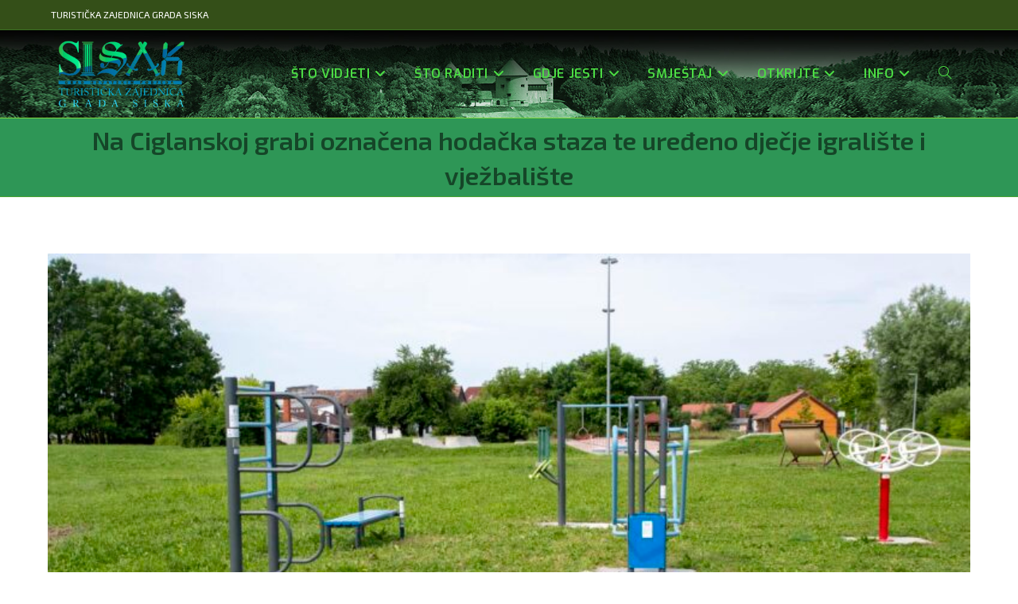

--- FILE ---
content_type: text/html; charset=UTF-8
request_url: https://tzg-sisak.hr/na-ciglanskoj-grabi-oznacena-hodacka-staza-te-uredeno-djecje-igraliste-i-vjezbaliste/
body_size: 16146
content:
<!DOCTYPE html>
<html class="html" lang="en-US">
<head>
	<meta charset="UTF-8">
	<link rel="profile" href="https://gmpg.org/xfn/11">

	<title>Na Ciglanskoj grabi označena hodačka staza te uređeno dječje igralište i vježbalište &#8211; TZG-Sisak</title>
<meta name='robots' content='max-image-preview:large' />
<meta name="viewport" content="width=device-width, initial-scale=1"><link rel='dns-prefetch' href='//fonts.googleapis.com' />
<link rel="alternate" type="application/rss+xml" title="TZG-Sisak &raquo; Feed" href="https://tzg-sisak.hr/feed/" />
<link rel="alternate" type="application/rss+xml" title="TZG-Sisak &raquo; Comments Feed" href="https://tzg-sisak.hr/comments/feed/" />
<link rel="alternate" title="oEmbed (JSON)" type="application/json+oembed" href="https://tzg-sisak.hr/wp-json/oembed/1.0/embed?url=https%3A%2F%2Ftzg-sisak.hr%2Fna-ciglanskoj-grabi-oznacena-hodacka-staza-te-uredeno-djecje-igraliste-i-vjezbaliste%2F" />
<link rel="alternate" title="oEmbed (XML)" type="text/xml+oembed" href="https://tzg-sisak.hr/wp-json/oembed/1.0/embed?url=https%3A%2F%2Ftzg-sisak.hr%2Fna-ciglanskoj-grabi-oznacena-hodacka-staza-te-uredeno-djecje-igraliste-i-vjezbaliste%2F&#038;format=xml" />
<style id='wp-img-auto-sizes-contain-inline-css'>
img:is([sizes=auto i],[sizes^="auto," i]){contain-intrinsic-size:3000px 1500px}
/*# sourceURL=wp-img-auto-sizes-contain-inline-css */
</style>
<style id='wp-emoji-styles-inline-css'>

	img.wp-smiley, img.emoji {
		display: inline !important;
		border: none !important;
		box-shadow: none !important;
		height: 1em !important;
		width: 1em !important;
		margin: 0 0.07em !important;
		vertical-align: -0.1em !important;
		background: none !important;
		padding: 0 !important;
	}
/*# sourceURL=wp-emoji-styles-inline-css */
</style>
<link rel='stylesheet' id='wp-block-library-css' href='https://tzg-sisak.hr/wp-includes/css/dist/block-library/style.min.css?ver=6.9' media='all' />
<style id='wp-block-library-theme-inline-css'>
.wp-block-audio :where(figcaption){color:#555;font-size:13px;text-align:center}.is-dark-theme .wp-block-audio :where(figcaption){color:#ffffffa6}.wp-block-audio{margin:0 0 1em}.wp-block-code{border:1px solid #ccc;border-radius:4px;font-family:Menlo,Consolas,monaco,monospace;padding:.8em 1em}.wp-block-embed :where(figcaption){color:#555;font-size:13px;text-align:center}.is-dark-theme .wp-block-embed :where(figcaption){color:#ffffffa6}.wp-block-embed{margin:0 0 1em}.blocks-gallery-caption{color:#555;font-size:13px;text-align:center}.is-dark-theme .blocks-gallery-caption{color:#ffffffa6}:root :where(.wp-block-image figcaption){color:#555;font-size:13px;text-align:center}.is-dark-theme :root :where(.wp-block-image figcaption){color:#ffffffa6}.wp-block-image{margin:0 0 1em}.wp-block-pullquote{border-bottom:4px solid;border-top:4px solid;color:currentColor;margin-bottom:1.75em}.wp-block-pullquote :where(cite),.wp-block-pullquote :where(footer),.wp-block-pullquote__citation{color:currentColor;font-size:.8125em;font-style:normal;text-transform:uppercase}.wp-block-quote{border-left:.25em solid;margin:0 0 1.75em;padding-left:1em}.wp-block-quote cite,.wp-block-quote footer{color:currentColor;font-size:.8125em;font-style:normal;position:relative}.wp-block-quote:where(.has-text-align-right){border-left:none;border-right:.25em solid;padding-left:0;padding-right:1em}.wp-block-quote:where(.has-text-align-center){border:none;padding-left:0}.wp-block-quote.is-large,.wp-block-quote.is-style-large,.wp-block-quote:where(.is-style-plain){border:none}.wp-block-search .wp-block-search__label{font-weight:700}.wp-block-search__button{border:1px solid #ccc;padding:.375em .625em}:where(.wp-block-group.has-background){padding:1.25em 2.375em}.wp-block-separator.has-css-opacity{opacity:.4}.wp-block-separator{border:none;border-bottom:2px solid;margin-left:auto;margin-right:auto}.wp-block-separator.has-alpha-channel-opacity{opacity:1}.wp-block-separator:not(.is-style-wide):not(.is-style-dots){width:100px}.wp-block-separator.has-background:not(.is-style-dots){border-bottom:none;height:1px}.wp-block-separator.has-background:not(.is-style-wide):not(.is-style-dots){height:2px}.wp-block-table{margin:0 0 1em}.wp-block-table td,.wp-block-table th{word-break:normal}.wp-block-table :where(figcaption){color:#555;font-size:13px;text-align:center}.is-dark-theme .wp-block-table :where(figcaption){color:#ffffffa6}.wp-block-video :where(figcaption){color:#555;font-size:13px;text-align:center}.is-dark-theme .wp-block-video :where(figcaption){color:#ffffffa6}.wp-block-video{margin:0 0 1em}:root :where(.wp-block-template-part.has-background){margin-bottom:0;margin-top:0;padding:1.25em 2.375em}
/*# sourceURL=/wp-includes/css/dist/block-library/theme.min.css */
</style>
<style id='classic-theme-styles-inline-css'>
/*! This file is auto-generated */
.wp-block-button__link{color:#fff;background-color:#32373c;border-radius:9999px;box-shadow:none;text-decoration:none;padding:calc(.667em + 2px) calc(1.333em + 2px);font-size:1.125em}.wp-block-file__button{background:#32373c;color:#fff;text-decoration:none}
/*# sourceURL=/wp-includes/css/classic-themes.min.css */
</style>
<style id='global-styles-inline-css'>
:root{--wp--preset--aspect-ratio--square: 1;--wp--preset--aspect-ratio--4-3: 4/3;--wp--preset--aspect-ratio--3-4: 3/4;--wp--preset--aspect-ratio--3-2: 3/2;--wp--preset--aspect-ratio--2-3: 2/3;--wp--preset--aspect-ratio--16-9: 16/9;--wp--preset--aspect-ratio--9-16: 9/16;--wp--preset--color--black: #000000;--wp--preset--color--cyan-bluish-gray: #abb8c3;--wp--preset--color--white: #ffffff;--wp--preset--color--pale-pink: #f78da7;--wp--preset--color--vivid-red: #cf2e2e;--wp--preset--color--luminous-vivid-orange: #ff6900;--wp--preset--color--luminous-vivid-amber: #fcb900;--wp--preset--color--light-green-cyan: #7bdcb5;--wp--preset--color--vivid-green-cyan: #00d084;--wp--preset--color--pale-cyan-blue: #8ed1fc;--wp--preset--color--vivid-cyan-blue: #0693e3;--wp--preset--color--vivid-purple: #9b51e0;--wp--preset--gradient--vivid-cyan-blue-to-vivid-purple: linear-gradient(135deg,rgb(6,147,227) 0%,rgb(155,81,224) 100%);--wp--preset--gradient--light-green-cyan-to-vivid-green-cyan: linear-gradient(135deg,rgb(122,220,180) 0%,rgb(0,208,130) 100%);--wp--preset--gradient--luminous-vivid-amber-to-luminous-vivid-orange: linear-gradient(135deg,rgb(252,185,0) 0%,rgb(255,105,0) 100%);--wp--preset--gradient--luminous-vivid-orange-to-vivid-red: linear-gradient(135deg,rgb(255,105,0) 0%,rgb(207,46,46) 100%);--wp--preset--gradient--very-light-gray-to-cyan-bluish-gray: linear-gradient(135deg,rgb(238,238,238) 0%,rgb(169,184,195) 100%);--wp--preset--gradient--cool-to-warm-spectrum: linear-gradient(135deg,rgb(74,234,220) 0%,rgb(151,120,209) 20%,rgb(207,42,186) 40%,rgb(238,44,130) 60%,rgb(251,105,98) 80%,rgb(254,248,76) 100%);--wp--preset--gradient--blush-light-purple: linear-gradient(135deg,rgb(255,206,236) 0%,rgb(152,150,240) 100%);--wp--preset--gradient--blush-bordeaux: linear-gradient(135deg,rgb(254,205,165) 0%,rgb(254,45,45) 50%,rgb(107,0,62) 100%);--wp--preset--gradient--luminous-dusk: linear-gradient(135deg,rgb(255,203,112) 0%,rgb(199,81,192) 50%,rgb(65,88,208) 100%);--wp--preset--gradient--pale-ocean: linear-gradient(135deg,rgb(255,245,203) 0%,rgb(182,227,212) 50%,rgb(51,167,181) 100%);--wp--preset--gradient--electric-grass: linear-gradient(135deg,rgb(202,248,128) 0%,rgb(113,206,126) 100%);--wp--preset--gradient--midnight: linear-gradient(135deg,rgb(2,3,129) 0%,rgb(40,116,252) 100%);--wp--preset--font-size--small: 13px;--wp--preset--font-size--medium: 20px;--wp--preset--font-size--large: 36px;--wp--preset--font-size--x-large: 42px;--wp--preset--spacing--20: 0.44rem;--wp--preset--spacing--30: 0.67rem;--wp--preset--spacing--40: 1rem;--wp--preset--spacing--50: 1.5rem;--wp--preset--spacing--60: 2.25rem;--wp--preset--spacing--70: 3.38rem;--wp--preset--spacing--80: 5.06rem;--wp--preset--shadow--natural: 6px 6px 9px rgba(0, 0, 0, 0.2);--wp--preset--shadow--deep: 12px 12px 50px rgba(0, 0, 0, 0.4);--wp--preset--shadow--sharp: 6px 6px 0px rgba(0, 0, 0, 0.2);--wp--preset--shadow--outlined: 6px 6px 0px -3px rgb(255, 255, 255), 6px 6px rgb(0, 0, 0);--wp--preset--shadow--crisp: 6px 6px 0px rgb(0, 0, 0);}:where(.is-layout-flex){gap: 0.5em;}:where(.is-layout-grid){gap: 0.5em;}body .is-layout-flex{display: flex;}.is-layout-flex{flex-wrap: wrap;align-items: center;}.is-layout-flex > :is(*, div){margin: 0;}body .is-layout-grid{display: grid;}.is-layout-grid > :is(*, div){margin: 0;}:where(.wp-block-columns.is-layout-flex){gap: 2em;}:where(.wp-block-columns.is-layout-grid){gap: 2em;}:where(.wp-block-post-template.is-layout-flex){gap: 1.25em;}:where(.wp-block-post-template.is-layout-grid){gap: 1.25em;}.has-black-color{color: var(--wp--preset--color--black) !important;}.has-cyan-bluish-gray-color{color: var(--wp--preset--color--cyan-bluish-gray) !important;}.has-white-color{color: var(--wp--preset--color--white) !important;}.has-pale-pink-color{color: var(--wp--preset--color--pale-pink) !important;}.has-vivid-red-color{color: var(--wp--preset--color--vivid-red) !important;}.has-luminous-vivid-orange-color{color: var(--wp--preset--color--luminous-vivid-orange) !important;}.has-luminous-vivid-amber-color{color: var(--wp--preset--color--luminous-vivid-amber) !important;}.has-light-green-cyan-color{color: var(--wp--preset--color--light-green-cyan) !important;}.has-vivid-green-cyan-color{color: var(--wp--preset--color--vivid-green-cyan) !important;}.has-pale-cyan-blue-color{color: var(--wp--preset--color--pale-cyan-blue) !important;}.has-vivid-cyan-blue-color{color: var(--wp--preset--color--vivid-cyan-blue) !important;}.has-vivid-purple-color{color: var(--wp--preset--color--vivid-purple) !important;}.has-black-background-color{background-color: var(--wp--preset--color--black) !important;}.has-cyan-bluish-gray-background-color{background-color: var(--wp--preset--color--cyan-bluish-gray) !important;}.has-white-background-color{background-color: var(--wp--preset--color--white) !important;}.has-pale-pink-background-color{background-color: var(--wp--preset--color--pale-pink) !important;}.has-vivid-red-background-color{background-color: var(--wp--preset--color--vivid-red) !important;}.has-luminous-vivid-orange-background-color{background-color: var(--wp--preset--color--luminous-vivid-orange) !important;}.has-luminous-vivid-amber-background-color{background-color: var(--wp--preset--color--luminous-vivid-amber) !important;}.has-light-green-cyan-background-color{background-color: var(--wp--preset--color--light-green-cyan) !important;}.has-vivid-green-cyan-background-color{background-color: var(--wp--preset--color--vivid-green-cyan) !important;}.has-pale-cyan-blue-background-color{background-color: var(--wp--preset--color--pale-cyan-blue) !important;}.has-vivid-cyan-blue-background-color{background-color: var(--wp--preset--color--vivid-cyan-blue) !important;}.has-vivid-purple-background-color{background-color: var(--wp--preset--color--vivid-purple) !important;}.has-black-border-color{border-color: var(--wp--preset--color--black) !important;}.has-cyan-bluish-gray-border-color{border-color: var(--wp--preset--color--cyan-bluish-gray) !important;}.has-white-border-color{border-color: var(--wp--preset--color--white) !important;}.has-pale-pink-border-color{border-color: var(--wp--preset--color--pale-pink) !important;}.has-vivid-red-border-color{border-color: var(--wp--preset--color--vivid-red) !important;}.has-luminous-vivid-orange-border-color{border-color: var(--wp--preset--color--luminous-vivid-orange) !important;}.has-luminous-vivid-amber-border-color{border-color: var(--wp--preset--color--luminous-vivid-amber) !important;}.has-light-green-cyan-border-color{border-color: var(--wp--preset--color--light-green-cyan) !important;}.has-vivid-green-cyan-border-color{border-color: var(--wp--preset--color--vivid-green-cyan) !important;}.has-pale-cyan-blue-border-color{border-color: var(--wp--preset--color--pale-cyan-blue) !important;}.has-vivid-cyan-blue-border-color{border-color: var(--wp--preset--color--vivid-cyan-blue) !important;}.has-vivid-purple-border-color{border-color: var(--wp--preset--color--vivid-purple) !important;}.has-vivid-cyan-blue-to-vivid-purple-gradient-background{background: var(--wp--preset--gradient--vivid-cyan-blue-to-vivid-purple) !important;}.has-light-green-cyan-to-vivid-green-cyan-gradient-background{background: var(--wp--preset--gradient--light-green-cyan-to-vivid-green-cyan) !important;}.has-luminous-vivid-amber-to-luminous-vivid-orange-gradient-background{background: var(--wp--preset--gradient--luminous-vivid-amber-to-luminous-vivid-orange) !important;}.has-luminous-vivid-orange-to-vivid-red-gradient-background{background: var(--wp--preset--gradient--luminous-vivid-orange-to-vivid-red) !important;}.has-very-light-gray-to-cyan-bluish-gray-gradient-background{background: var(--wp--preset--gradient--very-light-gray-to-cyan-bluish-gray) !important;}.has-cool-to-warm-spectrum-gradient-background{background: var(--wp--preset--gradient--cool-to-warm-spectrum) !important;}.has-blush-light-purple-gradient-background{background: var(--wp--preset--gradient--blush-light-purple) !important;}.has-blush-bordeaux-gradient-background{background: var(--wp--preset--gradient--blush-bordeaux) !important;}.has-luminous-dusk-gradient-background{background: var(--wp--preset--gradient--luminous-dusk) !important;}.has-pale-ocean-gradient-background{background: var(--wp--preset--gradient--pale-ocean) !important;}.has-electric-grass-gradient-background{background: var(--wp--preset--gradient--electric-grass) !important;}.has-midnight-gradient-background{background: var(--wp--preset--gradient--midnight) !important;}.has-small-font-size{font-size: var(--wp--preset--font-size--small) !important;}.has-medium-font-size{font-size: var(--wp--preset--font-size--medium) !important;}.has-large-font-size{font-size: var(--wp--preset--font-size--large) !important;}.has-x-large-font-size{font-size: var(--wp--preset--font-size--x-large) !important;}
:where(.wp-block-post-template.is-layout-flex){gap: 1.25em;}:where(.wp-block-post-template.is-layout-grid){gap: 1.25em;}
:where(.wp-block-term-template.is-layout-flex){gap: 1.25em;}:where(.wp-block-term-template.is-layout-grid){gap: 1.25em;}
:where(.wp-block-columns.is-layout-flex){gap: 2em;}:where(.wp-block-columns.is-layout-grid){gap: 2em;}
:root :where(.wp-block-pullquote){font-size: 1.5em;line-height: 1.6;}
/*# sourceURL=global-styles-inline-css */
</style>
<link rel='stylesheet' id='font-awesome-css' href='https://tzg-sisak.hr/wp-content/themes/oceanwp/assets/fonts/fontawesome/css/all.min.css?ver=6.7.2' media='all' />
<link rel='stylesheet' id='simple-line-icons-css' href='https://tzg-sisak.hr/wp-content/themes/oceanwp/assets/css/third/simple-line-icons.min.css?ver=2.4.0' media='all' />
<link rel='stylesheet' id='oceanwp-style-css' href='https://tzg-sisak.hr/wp-content/themes/oceanwp/assets/css/style.min.css?ver=4.1.4' media='all' />
<style id='oceanwp-style-inline-css'>
div.wpforms-container-full .wpforms-form input[type=submit]:hover,
			div.wpforms-container-full .wpforms-form input[type=submit]:focus,
			div.wpforms-container-full .wpforms-form input[type=submit]:active,
			div.wpforms-container-full .wpforms-form button[type=submit]:hover,
			div.wpforms-container-full .wpforms-form button[type=submit]:focus,
			div.wpforms-container-full .wpforms-form button[type=submit]:active,
			div.wpforms-container-full .wpforms-form .wpforms-page-button:hover,
			div.wpforms-container-full .wpforms-form .wpforms-page-button:active,
			div.wpforms-container-full .wpforms-form .wpforms-page-button:focus {
				border: none;
			}
/*# sourceURL=oceanwp-style-inline-css */
</style>
<link rel='stylesheet' id='oceanwp-google-font-exo-css' href='//fonts.googleapis.com/css?family=Exo%3A100%2C200%2C300%2C400%2C500%2C600%2C700%2C800%2C900%2C100i%2C200i%2C300i%2C400i%2C500i%2C600i%2C700i%2C800i%2C900i&#038;subset=latin%2Clatin-ext&#038;display=swap&#038;ver=6.9' media='all' />
<link rel='stylesheet' id='oceanwp-google-font-exo-2-css' href='//fonts.googleapis.com/css?family=Exo+2%3A100%2C200%2C300%2C400%2C500%2C600%2C700%2C800%2C900%2C100i%2C200i%2C300i%2C400i%2C500i%2C600i%2C700i%2C800i%2C900i&#038;subset=latin%2Clatin-ext&#038;display=swap&#038;ver=6.9' media='all' />
<link rel='stylesheet' id='sticky-header-oceanwp-style-css' href='https://tzg-sisak.hr/wp-content/plugins/sticky-header-oceanwp//style.css?ver=6.9' media='all' />
<link rel='stylesheet' id='oe-widgets-style-css' href='https://tzg-sisak.hr/wp-content/plugins/ocean-extra/assets/css/widgets.css?ver=6.9' media='all' />
<link rel='stylesheet' id='oss-social-share-style-css' href='https://tzg-sisak.hr/wp-content/plugins/ocean-social-sharing/assets/css/style.min.css?ver=6.9' media='all' />
<link rel='stylesheet' id='bdt-uikit-css' href='https://tzg-sisak.hr/wp-content/plugins/bdthemes-prime-slider-lite/assets/css/bdt-uikit.css?ver=3.21.7' media='all' />
<link rel='stylesheet' id='prime-slider-site-css' href='https://tzg-sisak.hr/wp-content/plugins/bdthemes-prime-slider-lite/assets/css/prime-slider-site.css?ver=4.1.3' media='all' />
<script src="https://tzg-sisak.hr/wp-includes/js/jquery/jquery.min.js?ver=3.7.1" id="jquery-core-js"></script>
<script src="https://tzg-sisak.hr/wp-includes/js/jquery/jquery-migrate.min.js?ver=3.4.1" id="jquery-migrate-js"></script>
<script src="https://tzg-sisak.hr/wp-content/plugins/sticky-header-oceanwp//main.js?ver=1.0.0" id="sticky-header-oceanwp-js"></script>
<script src="https://tzg-sisak.hr/wp-content/plugins/bdthemes-prime-slider-lite/assets/js/bdt-uikit.min.js?ver=3.21.7" id="bdt-uikit-js"></script>
<link rel="https://api.w.org/" href="https://tzg-sisak.hr/wp-json/" /><link rel="alternate" title="JSON" type="application/json" href="https://tzg-sisak.hr/wp-json/wp/v2/posts/13996" /><link rel="EditURI" type="application/rsd+xml" title="RSD" href="https://tzg-sisak.hr/xmlrpc.php?rsd" />
<meta name="generator" content="WordPress 6.9" />
<link rel="canonical" href="https://tzg-sisak.hr/na-ciglanskoj-grabi-oznacena-hodacka-staza-te-uredeno-djecje-igraliste-i-vjezbaliste/" />
<link rel='shortlink' href='https://tzg-sisak.hr/?p=13996' />
        <script type="text/javascript">
            ( function () {
                window.lae_fs = { can_use_premium_code: false};
            } )();
        </script>
        <meta name="generator" content="webp-uploads 2.6.1">
<meta name="generator" content="Elementor 3.34.1; features: additional_custom_breakpoints; settings: css_print_method-external, google_font-enabled, font_display-auto">
<script>var sticky_header_style = "shrink";</script>			<style>
				.e-con.e-parent:nth-of-type(n+4):not(.e-lazyloaded):not(.e-no-lazyload),
				.e-con.e-parent:nth-of-type(n+4):not(.e-lazyloaded):not(.e-no-lazyload) * {
					background-image: none !important;
				}
				@media screen and (max-height: 1024px) {
					.e-con.e-parent:nth-of-type(n+3):not(.e-lazyloaded):not(.e-no-lazyload),
					.e-con.e-parent:nth-of-type(n+3):not(.e-lazyloaded):not(.e-no-lazyload) * {
						background-image: none !important;
					}
				}
				@media screen and (max-height: 640px) {
					.e-con.e-parent:nth-of-type(n+2):not(.e-lazyloaded):not(.e-no-lazyload),
					.e-con.e-parent:nth-of-type(n+2):not(.e-lazyloaded):not(.e-no-lazyload) * {
						background-image: none !important;
					}
				}
			</style>
			<!-- OceanWP CSS -->
<style type="text/css">
/* Colors */table th,table td,hr,.content-area,body.content-left-sidebar #content-wrap .content-area,.content-left-sidebar .content-area,#top-bar-wrap,#site-header,#site-header.top-header #search-toggle,.dropdown-menu ul li,.centered-minimal-page-header,.blog-entry.post,.blog-entry.grid-entry .blog-entry-inner,.blog-entry.thumbnail-entry .blog-entry-bottom,.single-post .entry-title,.single .entry-share-wrap .entry-share,.single .entry-share,.single .entry-share ul li a,.single nav.post-navigation,.single nav.post-navigation .nav-links .nav-previous,#author-bio,#author-bio .author-bio-avatar,#author-bio .author-bio-social li a,#related-posts,#comments,.comment-body,#respond #cancel-comment-reply-link,#blog-entries .type-page,.page-numbers a,.page-numbers span:not(.elementor-screen-only),.page-links span,body #wp-calendar caption,body #wp-calendar th,body #wp-calendar tbody,body .contact-info-widget.default i,body .contact-info-widget.big-icons i,body .contact-info-widget.big-icons .owp-icon,body .contact-info-widget.default .owp-icon,body .posts-thumbnails-widget li,body .tagcloud a{border-color:#4aa332}body,.separate-layout,.has-parallax-footer:not(.separate-layout) #main{background-color:rgba(255,255,255,0)}a{color:#81d742}a .owp-icon use{stroke:#81d742}body .theme-button,body input[type="submit"],body button[type="submit"],body button,body .button,body div.wpforms-container-full .wpforms-form input[type=submit],body div.wpforms-container-full .wpforms-form button[type=submit],body div.wpforms-container-full .wpforms-form .wpforms-page-button,.woocommerce-cart .wp-element-button,.woocommerce-checkout .wp-element-button,.wp-block-button__link{border-color:#ffffff}body .theme-button:hover,body input[type="submit"]:hover,body button[type="submit"]:hover,body button:hover,body .button:hover,body div.wpforms-container-full .wpforms-form input[type=submit]:hover,body div.wpforms-container-full .wpforms-form input[type=submit]:active,body div.wpforms-container-full .wpforms-form button[type=submit]:hover,body div.wpforms-container-full .wpforms-form button[type=submit]:active,body div.wpforms-container-full .wpforms-form .wpforms-page-button:hover,body div.wpforms-container-full .wpforms-form .wpforms-page-button:active,.woocommerce-cart .wp-element-button:hover,.woocommerce-checkout .wp-element-button:hover,.wp-block-button__link:hover{border-color:#ffffff}.page-header .page-header-title,.page-header.background-image-page-header .page-header-title{color:rgba(0,0,0,0.53)}/* OceanWP Style Settings CSS */.theme-button,input[type="submit"],button[type="submit"],button,.button,body div.wpforms-container-full .wpforms-form input[type=submit],body div.wpforms-container-full .wpforms-form button[type=submit],body div.wpforms-container-full .wpforms-form .wpforms-page-button{border-style:solid}.theme-button,input[type="submit"],button[type="submit"],button,.button,body div.wpforms-container-full .wpforms-form input[type=submit],body div.wpforms-container-full .wpforms-form button[type=submit],body div.wpforms-container-full .wpforms-form .wpforms-page-button{border-width:1px}form input[type="text"],form input[type="password"],form input[type="email"],form input[type="url"],form input[type="date"],form input[type="month"],form input[type="time"],form input[type="datetime"],form input[type="datetime-local"],form input[type="week"],form input[type="number"],form input[type="search"],form input[type="tel"],form input[type="color"],form select,form textarea,.woocommerce .woocommerce-checkout .select2-container--default .select2-selection--single{border-style:solid}body div.wpforms-container-full .wpforms-form input[type=date],body div.wpforms-container-full .wpforms-form input[type=datetime],body div.wpforms-container-full .wpforms-form input[type=datetime-local],body div.wpforms-container-full .wpforms-form input[type=email],body div.wpforms-container-full .wpforms-form input[type=month],body div.wpforms-container-full .wpforms-form input[type=number],body div.wpforms-container-full .wpforms-form input[type=password],body div.wpforms-container-full .wpforms-form input[type=range],body div.wpforms-container-full .wpforms-form input[type=search],body div.wpforms-container-full .wpforms-form input[type=tel],body div.wpforms-container-full .wpforms-form input[type=text],body div.wpforms-container-full .wpforms-form input[type=time],body div.wpforms-container-full .wpforms-form input[type=url],body div.wpforms-container-full .wpforms-form input[type=week],body div.wpforms-container-full .wpforms-form select,body div.wpforms-container-full .wpforms-form textarea{border-style:solid}form input[type="text"],form input[type="password"],form input[type="email"],form input[type="url"],form input[type="date"],form input[type="month"],form input[type="time"],form input[type="datetime"],form input[type="datetime-local"],form input[type="week"],form input[type="number"],form input[type="search"],form input[type="tel"],form input[type="color"],form select,form textarea{border-radius:3px}body div.wpforms-container-full .wpforms-form input[type=date],body div.wpforms-container-full .wpforms-form input[type=datetime],body div.wpforms-container-full .wpforms-form input[type=datetime-local],body div.wpforms-container-full .wpforms-form input[type=email],body div.wpforms-container-full .wpforms-form input[type=month],body div.wpforms-container-full .wpforms-form input[type=number],body div.wpforms-container-full .wpforms-form input[type=password],body div.wpforms-container-full .wpforms-form input[type=range],body div.wpforms-container-full .wpforms-form input[type=search],body div.wpforms-container-full .wpforms-form input[type=tel],body div.wpforms-container-full .wpforms-form input[type=text],body div.wpforms-container-full .wpforms-form input[type=time],body div.wpforms-container-full .wpforms-form input[type=url],body div.wpforms-container-full .wpforms-form input[type=week],body div.wpforms-container-full .wpforms-form select,body div.wpforms-container-full .wpforms-form textarea{border-radius:3px}.page-header,.has-transparent-header .page-header{padding:5px 0 5px 0}/* Header */#site-logo #site-logo-inner,.oceanwp-social-menu .social-menu-inner,#site-header.full_screen-header .menu-bar-inner,.after-header-content .after-header-content-inner{height:100px}#site-navigation-wrap .dropdown-menu >li >a,#site-navigation-wrap .dropdown-menu >li >span.opl-logout-link,.oceanwp-mobile-menu-icon a,.mobile-menu-close,.after-header-content-inner >a{line-height:100px}#site-header-inner{padding:5px}#site-header,.has-transparent-header .is-sticky #site-header,.has-vh-transparent .is-sticky #site-header.vertical-header,#searchform-header-replace{background-color:#81d742}#site-header.has-header-media .overlay-header-media{background-color:rgba(255,255,255,0)}#site-header{border-color:#81d742}#site-logo #site-logo-inner a img,#site-header.center-header #site-navigation-wrap .middle-site-logo a img{max-width:200px}#site-header #site-logo #site-logo-inner a img,#site-header.center-header #site-navigation-wrap .middle-site-logo a img{max-height:100px}#site-navigation-wrap .dropdown-menu >li >a,.oceanwp-mobile-menu-icon a,#searchform-header-replace-close{color:#4cdd44}#site-navigation-wrap .dropdown-menu >li >a .owp-icon use,.oceanwp-mobile-menu-icon a .owp-icon use,#searchform-header-replace-close .owp-icon use{stroke:#4cdd44}#site-navigation-wrap .dropdown-menu >li >a:hover,.oceanwp-mobile-menu-icon a:hover,#searchform-header-replace-close:hover{color:#13dbf9}#site-navigation-wrap .dropdown-menu >li >a:hover .owp-icon use,.oceanwp-mobile-menu-icon a:hover .owp-icon use,#searchform-header-replace-close:hover .owp-icon use{stroke:#13dbf9}.dropdown-menu ul li.menu-item,.navigation >ul >li >ul.megamenu.sub-menu >li,.navigation .megamenu li ul.sub-menu{border-color:#33962e}/* Header Image CSS */#site-header{background-image:url(https://tzg-sisak.hr/wp-content/uploads/2019/03/head-back1-1.jpg);background-position:center center;background-attachment:scroll;background-size:cover}/* Topbar */#top-bar-wrap,.oceanwp-top-bar-sticky{background-color:#344f18}#top-bar-wrap{border-color:#3c7223}#top-bar-wrap,#top-bar-content strong{color:#ffffff}#top-bar-content a,#top-bar-social-alt a{color:#5cb738}/* Blog CSS */.blog-entry.thumbnail-entry .blog-entry-comments,.blog-entry.thumbnail-entry .blog-entry-comments a{color:#ffffff}.blog-entry.thumbnail-entry .blog-entry-comments a:hover{color:#ffffff}.blog-entry.thumbnail-entry .blog-entry-date{color:#ffffff}.single-post.content-max-width #wrap .thumbnail,.single-post.content-max-width #wrap .wp-block-buttons,.single-post.content-max-width #wrap .wp-block-verse,.single-post.content-max-width #wrap .entry-header,.single-post.content-max-width #wrap ul.meta,.single-post.content-max-width #wrap .entry-content p,.single-post.content-max-width #wrap .entry-content h1,.single-post.content-max-width #wrap .entry-content h2,.single-post.content-max-width #wrap .entry-content h3,.single-post.content-max-width #wrap .entry-content h4,.single-post.content-max-width #wrap .entry-content h5,.single-post.content-max-width #wrap .entry-content h6,.single-post.content-max-width #wrap .wp-block-image,.single-post.content-max-width #wrap .wp-block-gallery,.single-post.content-max-width #wrap .wp-block-video,.single-post.content-max-width #wrap .wp-block-quote,.single-post.content-max-width #wrap .wp-block-text-columns,.single-post.content-max-width #wrap .wp-block-code,.single-post.content-max-width #wrap .entry-content ul,.single-post.content-max-width #wrap .entry-content ol,.single-post.content-max-width #wrap .wp-block-cover-text,.single-post.content-max-width #wrap .wp-block-cover,.single-post.content-max-width #wrap .wp-block-columns,.single-post.content-max-width #wrap .post-tags,.single-post.content-max-width #wrap .comments-area,.single-post.content-max-width #wrap .wp-block-embed,#wrap .wp-block-separator.is-style-wide:not(.size-full){max-width:1200px}.single-post.content-max-width #wrap .wp-block-image.alignleft,.single-post.content-max-width #wrap .wp-block-image.alignright{max-width:600px}.single-post.content-max-width #wrap .wp-block-image.alignleft{margin-left:calc( 50% - 600px)}.single-post.content-max-width #wrap .wp-block-image.alignright{margin-right:calc( 50% - 600px)}.single-post.content-max-width #wrap .wp-block-embed,.single-post.content-max-width #wrap .wp-block-verse{margin-left:auto;margin-right:auto}.ocean-single-post-header ul.meta-item li a:hover{color:#333333}/* Footer Copyright */#footer-bottom{background-color:#494949}.page-header{background-color:#2e9656}/* Typography */body{font-family:Exo;font-size:14px;line-height:1.8;font-weight:400}h1,h2,h3,h4,h5,h6,.theme-heading,.widget-title,.oceanwp-widget-recent-posts-title,.comment-reply-title,.entry-title,.sidebar-box .widget-title{font-family:'Exo 2';line-height:1.4}h1{font-family:'Exo 2';font-size:23px;line-height:1.4}h2{font-family:'Exo 2';font-size:20px;line-height:1.4}h3{font-family:'Exo 2';font-size:18px;line-height:1.4}h4{font-size:17px;line-height:1.4}h5{font-size:14px;line-height:1.4}h6{font-size:15px;line-height:1.4}.page-header .page-header-title,.page-header.background-image-page-header .page-header-title{font-family:'Exo 2';font-size:32px;line-height:1.4;font-weight:600}.page-header .page-subheading{font-family:'Exo 2';font-size:15px;line-height:1.8}.site-breadcrumbs,.site-breadcrumbs a{font-size:13px;line-height:1.4}#top-bar-content,#top-bar-social-alt{font-family:'Exo 2';font-size:12px;line-height:1.8}#site-logo a.site-logo-text{font-size:24px;line-height:1.8}#site-navigation-wrap .dropdown-menu >li >a,#site-header.full_screen-header .fs-dropdown-menu >li >a,#site-header.top-header #site-navigation-wrap .dropdown-menu >li >a,#site-header.center-header #site-navigation-wrap .dropdown-menu >li >a,#site-header.medium-header #site-navigation-wrap .dropdown-menu >li >a,.oceanwp-mobile-menu-icon a{font-family:Exo;font-size:16px;font-weight:600;text-transform:capitalize}.dropdown-menu ul li a.menu-link,#site-header.full_screen-header .fs-dropdown-menu ul.sub-menu li a{font-family:'Exo 2';font-size:14px;line-height:1.2;letter-spacing:.6px}.sidr-class-dropdown-menu li a,a.sidr-class-toggle-sidr-close,#mobile-dropdown ul li a,body #mobile-fullscreen ul li a{font-family:'Exo 2';font-size:15px;line-height:1.8}.blog-entry.post .blog-entry-header .entry-title a{font-family:'Exo 2';font-size:24px;line-height:1.4}.ocean-single-post-header .single-post-title{font-size:34px;line-height:1.4;letter-spacing:.6px}.ocean-single-post-header ul.meta-item li,.ocean-single-post-header ul.meta-item li a{font-size:13px;line-height:1.4;letter-spacing:.6px}.ocean-single-post-header .post-author-name,.ocean-single-post-header .post-author-name a{font-size:14px;line-height:1.4;letter-spacing:.6px}.ocean-single-post-header .post-author-description{font-size:12px;line-height:1.4;letter-spacing:.6px}.single-post .entry-title{font-family:'Exo 2';line-height:1.4;letter-spacing:.6px}.single-post ul.meta li,.single-post ul.meta li a{font-size:14px;line-height:1.4;letter-spacing:.6px}.sidebar-box .widget-title,.sidebar-box.widget_block .wp-block-heading{font-size:13px;line-height:1;letter-spacing:1px}#footer-widgets .footer-box .widget-title{font-size:13px;line-height:1;letter-spacing:1px}#footer-bottom #copyright{font-size:12px;line-height:1}#footer-bottom #footer-bottom-menu{font-family:'Exo 2';font-size:12px;line-height:1}.woocommerce-store-notice.demo_store{line-height:2;letter-spacing:1.5px}.demo_store .woocommerce-store-notice__dismiss-link{line-height:2;letter-spacing:1.5px}.woocommerce ul.products li.product li.title h2,.woocommerce ul.products li.product li.title a{font-size:14px;line-height:1.5}.woocommerce ul.products li.product li.category,.woocommerce ul.products li.product li.category a{font-size:12px;line-height:1}.woocommerce ul.products li.product .price{font-size:18px;line-height:1}.woocommerce ul.products li.product .button,.woocommerce ul.products li.product .product-inner .added_to_cart{font-size:12px;line-height:1.5;letter-spacing:1px}.woocommerce ul.products li.owp-woo-cond-notice span,.woocommerce ul.products li.owp-woo-cond-notice a{font-size:16px;line-height:1;letter-spacing:1px;font-weight:600;text-transform:capitalize}.woocommerce div.product .product_title{font-size:24px;line-height:1.4;letter-spacing:.6px}.woocommerce div.product p.price{font-size:36px;line-height:1}.woocommerce .owp-btn-normal .summary form button.button,.woocommerce .owp-btn-big .summary form button.button,.woocommerce .owp-btn-very-big .summary form button.button{font-size:12px;line-height:1.5;letter-spacing:1px;text-transform:uppercase}.woocommerce div.owp-woo-single-cond-notice span,.woocommerce div.owp-woo-single-cond-notice a{font-size:18px;line-height:2;letter-spacing:1.5px;font-weight:600;text-transform:capitalize}.ocean-preloader--active .preloader-after-content{font-size:20px;line-height:1.8;letter-spacing:.6px}
</style></head>

<body class="wp-singular post-template-default single single-post postid-13996 single-format-standard wp-custom-logo wp-embed-responsive wp-theme-oceanwp oceanwp-theme dropdown-mobile default-breakpoint sidebar-content content-full-width content-max-width post-in-category-novosti has-topbar has-blog-grid pagination-center elementor-default elementor-kit-15985" itemscope="itemscope" itemtype="https://schema.org/Article">

	
	
	<div id="outer-wrap" class="site clr">

		<a class="skip-link screen-reader-text" href="#main">Skip to content</a>

		
		<div id="wrap" class="clr">

			

<div id="top-bar-wrap" class="clr hide-tablet-mobile">

	<div id="top-bar" class="clr container">

		
		<div id="top-bar-inner" class="clr">

			
	<div id="top-bar-content" class="clr has-content top-bar-left">

		
		
			
				<span class="topbar-content">

					TURISTIČKA ZAJEDNICA GRADA SISKA
				</span>

				
	</div><!-- #top-bar-content -->



		</div><!-- #top-bar-inner -->

		
	</div><!-- #top-bar -->

</div><!-- #top-bar-wrap -->


			
<header id="site-header" class="minimal-header has-social has-header-media effect-one clr" data-height="100" itemscope="itemscope" itemtype="https://schema.org/WPHeader" role="banner">

	
					
			<div id="site-header-inner" class="clr container">

				
				

<div id="site-logo" class="clr" itemscope itemtype="https://schema.org/Brand" >

	
	<div id="site-logo-inner" class="clr">

		<a href="https://tzg-sisak.hr/" class="custom-logo-link" rel="home"><img fetchpriority="high" width="500" height="300" src="https://tzg-sisak.hr/wp-content/uploads/2019/03/tz-logo-twoco2l.webp" class="custom-logo" alt="TZG-Sisak" decoding="async" /></a>
	</div><!-- #site-logo-inner -->

	
	
</div><!-- #site-logo -->

			<div id="site-navigation-wrap" class="clr">
			
			
			
			<nav id="site-navigation" class="navigation main-navigation clr" itemscope="itemscope" itemtype="https://schema.org/SiteNavigationElement" role="navigation" >

				<ul id="menu-main-menu" class="main-menu dropdown-menu sf-menu"><li id="menu-item-4512" class="menu-item menu-item-type-post_type menu-item-object-page menu-item-home menu-item-has-children dropdown menu-item-4512"><a href="https://tzg-sisak.hr/" class="menu-link"><span class="text-wrap">ŠTO VIDJETI<i class="nav-arrow fa fa-angle-down" aria-hidden="true" role="img"></i></span></a>
<ul class="sub-menu">
	<li id="menu-item-4532" class="menu-item menu-item-type-post_type menu-item-object-page menu-item-4532"><a href="https://tzg-sisak.hr/o-gradu/" class="menu-link"><span class="text-wrap">O Sisku</span></a></li>	<li id="menu-item-4556" class="menu-item menu-item-type-post_type menu-item-object-page menu-item-4556"><a href="https://tzg-sisak.hr/znamenitosti/" class="menu-link"><span class="text-wrap">Znamenitosti</span></a></li>	<li id="menu-item-8172" class="menu-item menu-item-type-post_type menu-item-object-page menu-item-8172"><a href="https://tzg-sisak.hr/industrijska-bastina-grada-siska/" class="menu-link"><span class="text-wrap">Industrijska baština grada Siska</span></a></li>	<li id="menu-item-9707" class="menu-item menu-item-type-post_type menu-item-object-page menu-item-9707"><a href="https://tzg-sisak.hr/info-centar-industrijske-bastine-holandska-kuca/" class="menu-link"><span class="text-wrap">Info centar industrijske baštine – Holandska kuća</span></a></li>	<li id="menu-item-4530" class="menu-item menu-item-type-post_type menu-item-object-page menu-item-4530"><a href="https://tzg-sisak.hr/muzeji-i-galerije/" class="menu-link"><span class="text-wrap">Muzej</span></a></li>	<li id="menu-item-4519" class="menu-item menu-item-type-post_type menu-item-object-page menu-item-4519"><a href="https://tzg-sisak.hr/galerije/" class="menu-link"><span class="text-wrap">Galerije</span></a></li>	<li id="menu-item-8048" class="menu-item menu-item-type-post_type menu-item-object-page menu-item-8048"><a href="https://tzg-sisak.hr/murali/" class="menu-link"><span class="text-wrap">Murali</span></a></li>	<li id="menu-item-5571" class="menu-item menu-item-type-post_type menu-item-object-page menu-item-5571"><a href="https://tzg-sisak.hr/lice-grada-lokacije-za-naj-fotke/" class="menu-link"><span class="text-wrap">Lice grada: lokacije za naj fotke</span></a></li>	<li id="menu-item-7016" class="menu-item menu-item-type-post_type menu-item-object-page menu-item-7016"><a href="https://tzg-sisak.hr/kulturno-povijesni-spomenici/" class="menu-link"><span class="text-wrap">Kulturno-povijesni spomenici</span></a></li>	<li id="menu-item-4544" class="menu-item menu-item-type-post_type menu-item-object-page menu-item-4544"><a href="https://tzg-sisak.hr/sisacki-suveniri/" class="menu-link"><span class="text-wrap">Sisački suveniri</span></a></li></ul>
</li><li id="menu-item-4549" class="menu-item menu-item-type-post_type menu-item-object-page menu-item-has-children dropdown menu-item-4549"><a href="https://tzg-sisak.hr/sto-raditi/" class="menu-link"><span class="text-wrap">ŠTO RADITI<i class="nav-arrow fa fa-angle-down" aria-hidden="true" role="img"></i></span></a>
<ul class="sub-menu">
	<li id="menu-item-4553" class="menu-item menu-item-type-post_type menu-item-object-page menu-item-has-children dropdown menu-item-4553"><a href="https://tzg-sisak.hr/upoznajte-sisak/" class="menu-link"><span class="text-wrap">UPOZNAJTE SISAK<i class="nav-arrow fa fa-angle-right" aria-hidden="true" role="img"></i></span></a>
	<ul class="sub-menu">
		<li id="menu-item-4537" class="menu-item menu-item-type-post_type menu-item-object-page menu-item-4537"><a href="https://tzg-sisak.hr/provedite-nekoliko-sati-u-sisku/" class="menu-link"><span class="text-wrap">Provedite nekoliko sati u Sisku</span></a></li>		<li id="menu-item-4525" class="menu-item menu-item-type-post_type menu-item-object-page menu-item-4525"><a href="https://tzg-sisak.hr/jedan-dan-u-nasem-gradu/" class="menu-link"><span class="text-wrap">Jedan dan u našem gradu</span></a></li>		<li id="menu-item-4554" class="menu-item menu-item-type-post_type menu-item-object-page menu-item-4554"><a href="https://tzg-sisak.hr/vikend-ideja-upoznajte-sisak-i-okolicu/" class="menu-link"><span class="text-wrap">Vikend ideja: Upoznajte Sisak i okolicu</span></a></li>	</ul>
</li>	<li id="menu-item-15508" class="menu-item menu-item-type-post_type menu-item-object-page menu-item-15508"><a href="https://tzg-sisak.hr/osteceno-u-potresu/" class="menu-link"><span class="text-wrap">Oštećeno u potresu</span></a></li>	<li id="menu-item-4513" class="menu-item menu-item-type-post_type menu-item-object-page menu-item-4513"><a href="https://tzg-sisak.hr/aktivni-odmor/" class="menu-link"><span class="text-wrap">Aktivni odmor</span></a></li>	<li id="menu-item-7893" class="menu-item menu-item-type-post_type menu-item-object-page menu-item-7893"><a href="https://tzg-sisak.hr/vjerski-turizam/" class="menu-link"><span class="text-wrap">Vjerski turizam</span></a></li>	<li id="menu-item-6856" class="menu-item menu-item-type-post_type menu-item-object-page menu-item-6856"><a href="https://tzg-sisak.hr/zdravstveni-turizam/" class="menu-link"><span class="text-wrap">Zdravstveni turizam</span></a></li>	<li id="menu-item-4542" class="menu-item menu-item-type-post_type menu-item-object-page menu-item-4542"><a href="https://tzg-sisak.hr/shopping/" class="menu-link"><span class="text-wrap">Shopping</span></a></li>	<li id="menu-item-4527" class="menu-item menu-item-type-post_type menu-item-object-page menu-item-4527"><a href="https://tzg-sisak.hr/kazalisteglazbafilm/" class="menu-link"><span class="text-wrap">Kazalište,glazba,film</span></a></li></ul>
</li><li id="menu-item-4520" class="menu-item menu-item-type-post_type menu-item-object-page menu-item-has-children dropdown menu-item-4520"><a href="https://tzg-sisak.hr/gdje-jesti/" class="menu-link"><span class="text-wrap">GDJE JESTI<i class="nav-arrow fa fa-angle-down" aria-hidden="true" role="img"></i></span></a>
<ul class="sub-menu">
	<li id="menu-item-4539" class="menu-item menu-item-type-post_type menu-item-object-page menu-item-4539"><a href="https://tzg-sisak.hr/restorani/" class="menu-link"><span class="text-wrap">Restorani</span></a></li>	<li id="menu-item-4536" class="menu-item menu-item-type-post_type menu-item-object-page menu-item-4536"><a href="https://tzg-sisak.hr/pizzerije/" class="menu-link"><span class="text-wrap">Pizzerije</span></a></li>	<li id="menu-item-4516" class="menu-item menu-item-type-post_type menu-item-object-page menu-item-4516"><a href="https://tzg-sisak.hr/brza-hrana/" class="menu-link"><span class="text-wrap">Brza hrana</span></a></li>	<li id="menu-item-4547" class="menu-item menu-item-type-post_type menu-item-object-page menu-item-4547"><a href="https://tzg-sisak.hr/slastice/" class="menu-link"><span class="text-wrap">Slastice</span></a></li>	<li id="menu-item-4514" class="menu-item menu-item-type-post_type menu-item-object-page menu-item-4514"><a href="https://tzg-sisak.hr/barovi-i-kavane/" class="menu-link"><span class="text-wrap">Barovi i kavane</span></a></li></ul>
</li><li id="menu-item-4558" class="menu-item menu-item-type-post_type menu-item-object-page menu-item-has-children dropdown menu-item-4558"><a href="https://tzg-sisak.hr/gdje-odsjesti/" class="menu-link"><span class="text-wrap">SMJEŠTAJ<i class="nav-arrow fa fa-angle-down" aria-hidden="true" role="img"></i></span></a>
<ul class="sub-menu">
	<li id="menu-item-4523" class="menu-item menu-item-type-post_type menu-item-object-page menu-item-4523"><a href="https://tzg-sisak.hr/hoteli-2/" class="menu-link"><span class="text-wrap">Hoteli</span></a></li>	<li id="menu-item-4548" class="menu-item menu-item-type-post_type menu-item-object-page menu-item-4548"><a href="https://tzg-sisak.hr/sobe-za-iznajmljivanje-i-apartmani/" class="menu-link"><span class="text-wrap">Sobe za iznajmljivanje i apartmani</span></a></li>	<li id="menu-item-4540" class="menu-item menu-item-type-post_type menu-item-object-page menu-item-4540"><a href="https://tzg-sisak.hr/seljacka-domacinstva/" class="menu-link"><span class="text-wrap">Seljačka domaćinstva</span></a></li>	<li id="menu-item-14432" class="menu-item menu-item-type-post_type menu-item-object-page menu-item-14432"><a href="https://tzg-sisak.hr/kuce-za-odmor/" class="menu-link"><span class="text-wrap">Kuće za odmor</span></a></li>	<li id="menu-item-4526" class="menu-item menu-item-type-post_type menu-item-object-page menu-item-4526"><a href="https://tzg-sisak.hr/kampovi/" class="menu-link"><span class="text-wrap">Kampovi</span></a></li></ul>
</li><li id="menu-item-4533" class="menu-item menu-item-type-post_type menu-item-object-page menu-item-has-children dropdown menu-item-4533"><a href="https://tzg-sisak.hr/otkrijte/" class="menu-link"><span class="text-wrap">OTKRIJTE<i class="nav-arrow fa fa-angle-down" aria-hidden="true" role="img"></i></span></a>
<ul class="sub-menu">
	<li id="menu-item-4609" class="menu-item menu-item-type-post_type menu-item-object-page menu-item-4609"><a href="https://tzg-sisak.hr/sisak-nekada/" class="menu-link"><span class="text-wrap">Sisak nekada</span></a></li>	<li id="menu-item-4528" class="menu-item menu-item-type-post_type menu-item-object-page menu-item-has-children dropdown menu-item-4528"><a href="https://tzg-sisak.hr/manifestacije/" class="menu-link"><span class="text-wrap">MANIFESTACIJE<i class="nav-arrow fa fa-angle-right" aria-hidden="true" role="img"></i></span></a>
	<ul class="sub-menu">
		<li id="menu-item-4552" class="menu-item menu-item-type-post_type menu-item-object-page menu-item-4552"><a href="https://tzg-sisak.hr/u-srcu-grada/" class="menu-link"><span class="text-wrap">U srcu grada</span></a></li>		<li id="menu-item-4543" class="menu-item menu-item-type-post_type menu-item-object-page menu-item-4543"><a href="https://tzg-sisak.hr/sisacki-sajam-cvijeca/" class="menu-link"><span class="text-wrap">Sisački sajam cvijeća</span></a></li>		<li id="menu-item-4545" class="menu-item menu-item-type-post_type menu-item-object-page menu-item-4545"><a href="https://tzg-sisak.hr/sisak-cycle/" class="menu-link"><span class="text-wrap">Sisak cycle</span></a></li>		<li id="menu-item-4515" class="menu-item menu-item-type-post_type menu-item-object-page menu-item-4515"><a href="https://tzg-sisak.hr/bojevi-za-sisak/" class="menu-link"><span class="text-wrap">Bojevi za Sisak</span></a></li>		<li id="menu-item-6624" class="menu-item menu-item-type-post_type menu-item-object-page menu-item-6624"><a href="https://tzg-sisak.hr/sisacki-lipanjski-susreti/" class="menu-link"><span class="text-wrap">Sisački lipanjski susreti</span></a></li>		<li id="menu-item-4517" class="menu-item menu-item-type-post_type menu-item-object-page menu-item-4517"><a href="https://tzg-sisak.hr/dan-europskog-sela-roda-u-cigocu/" class="menu-link"><span class="text-wrap">Dan sela Čigoč – Europskog sela roda</span></a></li>		<li id="menu-item-6584" class="menu-item menu-item-type-post_type menu-item-object-page menu-item-6584"><a href="https://tzg-sisak.hr/kupske-noci/" class="menu-link"><span class="text-wrap">Kupske noći</span></a></li>		<li id="menu-item-8328" class="menu-item menu-item-type-post_type menu-item-object-page menu-item-8328"><a href="https://tzg-sisak.hr/festival-piva/" class="menu-link"><span class="text-wrap">Festival piva</span></a></li>		<li id="menu-item-6529" class="menu-item menu-item-type-post_type menu-item-object-page menu-item-6529"><a href="https://tzg-sisak.hr/vino-i-sve-sisacko-fino/" class="menu-link"><span class="text-wrap">Jesen u Sisku</span></a></li>		<li id="menu-item-8746" class="menu-item menu-item-type-post_type menu-item-object-page menu-item-8746"><a href="https://tzg-sisak.hr/bozic-u-srcu-grada-2019/" class="menu-link"><span class="text-wrap">Advent u Sisku</span></a></li>	</ul>
</li>	<li id="menu-item-6430" class="menu-item menu-item-type-post_type menu-item-object-page menu-item-has-children dropdown menu-item-6430"><a href="https://tzg-sisak.hr/festivali/" class="menu-link"><span class="text-wrap">FESTIVALI<i class="nav-arrow fa fa-angle-right" aria-hidden="true" role="img"></i></span></a>
	<ul class="sub-menu">
		<li id="menu-item-6574" class="menu-item menu-item-type-post_type menu-item-object-page menu-item-6574"><a href="https://tzg-sisak.hr/rethink-festival/" class="menu-link"><span class="text-wrap">Re:Think festival</span></a></li>		<li id="menu-item-6496" class="menu-item menu-item-type-post_type menu-item-object-page menu-item-6496"><a href="https://tzg-sisak.hr/siscia-open-jazz-blues-festival/" class="menu-link"><span class="text-wrap">Dani jazza Damira Kukuruzovića</span></a></li>		<li id="menu-item-6484" class="menu-item menu-item-type-post_type menu-item-object-page menu-item-6484"><a href="https://tzg-sisak.hr/star-film-fest/" class="menu-link"><span class="text-wrap">Star Film Fest</span></a></li>		<li id="menu-item-6455" class="menu-item menu-item-type-post_type menu-item-object-page menu-item-6455"><a href="https://tzg-sisak.hr/susret-klapa-u-sisku/" class="menu-link"><span class="text-wrap">Susret klapa u Sisku</span></a></li>		<li id="menu-item-6508" class="menu-item menu-item-type-post_type menu-item-object-page menu-item-6508"><a href="https://tzg-sisak.hr/mali-urbani-festival/" class="menu-link"><span class="text-wrap">Mali Urbani Festival</span></a></li>	</ul>
</li>	<li id="menu-item-6665" class="menu-item menu-item-type-post_type menu-item-object-page menu-item-6665"><a href="https://tzg-sisak.hr/atelier-siscia-centar-za-stare-fotografske-tehnike-i-procese/" class="menu-link"><span class="text-wrap">“Atelier Siscia“ – centar za stare fotografske tehnike i procese</span></a></li>	<li id="menu-item-5346" class="menu-item menu-item-type-post_type menu-item-object-page menu-item-5346"><a href="https://tzg-sisak.hr/putevima-rimskih-careva/" class="menu-link"><span class="text-wrap">Putevima rimskih careva</span></a></li>	<li id="menu-item-4535" class="menu-item menu-item-type-post_type menu-item-object-page menu-item-4535"><a href="https://tzg-sisak.hr/park-prirode-lonjsko-polje/" class="menu-link"><span class="text-wrap">Park prirode Lonjsko polje</span></a></li>	<li id="menu-item-15818" class="menu-item menu-item-type-post_type menu-item-object-page menu-item-15818"><a href="https://tzg-sisak.hr/izletiste-banovac/" class="menu-link"><span class="text-wrap">Izletište Banovac</span></a></li>	<li id="menu-item-4779" class="menu-item menu-item-type-post_type menu-item-object-page menu-item-4779"><a href="https://tzg-sisak.hr/jazz/" class="menu-link"><span class="text-wrap">Jazz u Sisku</span></a></li>	<li id="menu-item-6716" class="menu-item menu-item-type-post_type menu-item-object-page menu-item-6716"><a href="https://tzg-sisak.hr/sisak-i-okolica/" class="menu-link"><span class="text-wrap">Sisak i okolica</span></a></li>	<li id="menu-item-7513" class="menu-item menu-item-type-post_type menu-item-object-page menu-item-7513"><a href="https://tzg-sisak.hr/jeste-li-znali/" class="menu-link"><span class="text-wrap">Jeste li znali?</span></a></li></ul>
</li><li id="menu-item-4524" class="menu-item menu-item-type-post_type menu-item-object-page menu-item-has-children dropdown menu-item-4524"><a href="https://tzg-sisak.hr/info/" class="menu-link"><span class="text-wrap">INFO<i class="nav-arrow fa fa-angle-down" aria-hidden="true" role="img"></i></span></a>
<ul class="sub-menu">
	<li id="menu-item-7855" class="menu-item menu-item-type-post_type menu-item-object-page menu-item-7855"><a href="https://tzg-sisak.hr/kako-do-nas-2/" class="menu-link"><span class="text-wrap">Kako do nas</span></a></li>	<li id="menu-item-8007" class="menu-item menu-item-type-post_type menu-item-object-page menu-item-has-children dropdown menu-item-8007"><a href="https://tzg-sisak.hr/sve-sto-trebate/" class="menu-link"><span class="text-wrap">SVE ŠTO TREBATE<i class="nav-arrow fa fa-angle-right" aria-hidden="true" role="img"></i></span></a>
	<ul class="sub-menu">
		<li id="menu-item-8130" class="menu-item menu-item-type-post_type menu-item-object-page menu-item-8130"><a href="https://tzg-sisak.hr/turisticki-informativni-centar-tic/" class="menu-link"><span class="text-wrap">Turistički informativni centar – TIC</span></a></li>		<li id="menu-item-8403" class="menu-item menu-item-type-post_type menu-item-object-page menu-item-8403"><a href="https://tzg-sisak.hr/taxi/" class="menu-link"><span class="text-wrap">Taxi</span></a></li>		<li id="menu-item-8466" class="menu-item menu-item-type-post_type menu-item-object-page menu-item-8466"><a href="https://tzg-sisak.hr/rent-a-car/" class="menu-link"><span class="text-wrap">Rent a Car</span></a></li>		<li id="menu-item-8835" class="menu-item menu-item-type-post_type menu-item-object-page menu-item-8835"><a href="https://tzg-sisak.hr/aplikacije/" class="menu-link"><span class="text-wrap">Aplikacije</span></a></li>		<li id="menu-item-8631" class="menu-item menu-item-type-post_type menu-item-object-page menu-item-8631"><a href="https://tzg-sisak.hr/turisticke-agencije/" class="menu-link"><span class="text-wrap">Turističke agencije</span></a></li>		<li id="menu-item-10751" class="menu-item menu-item-type-post_type menu-item-object-page menu-item-10751"><a href="https://tzg-sisak.hr/turisticki-vodici/" class="menu-link"><span class="text-wrap">Turistički vodiči</span></a></li>		<li id="menu-item-4541" class="menu-item menu-item-type-post_type menu-item-object-page menu-item-4541"><a href="https://tzg-sisak.hr/servisne-informacije/" class="menu-link"><span class="text-wrap">Servisne informacije</span></a></li>	</ul>
</li>	<li id="menu-item-9417" class="menu-item menu-item-type-post_type menu-item-object-page menu-item-has-children dropdown menu-item-9417"><a href="https://tzg-sisak.hr/multimedija/" class="menu-link"><span class="text-wrap">MULTIMEDIJA<i class="nav-arrow fa fa-angle-right" aria-hidden="true" role="img"></i></span></a>
	<ul class="sub-menu">
		<li id="menu-item-9987" class="menu-item menu-item-type-post_type menu-item-object-page menu-item-9987"><a href="https://tzg-sisak.hr/video/" class="menu-link"><span class="text-wrap">Video</span></a></li>		<li id="menu-item-14037" class="menu-item menu-item-type-post_type menu-item-object-page menu-item-14037"><a href="https://tzg-sisak.hr/multimedija-2021/" class="menu-link"><span class="text-wrap">Multimedija 2021</span></a></li>		<li id="menu-item-9421" class="menu-item menu-item-type-post_type menu-item-object-page menu-item-9421"><a href="https://tzg-sisak.hr/multimedija-2020/" class="menu-link"><span class="text-wrap">Multimedija 2020</span></a></li>		<li id="menu-item-5660" class="menu-item menu-item-type-post_type menu-item-object-page menu-item-5660"><a href="https://tzg-sisak.hr/fotogalerije/" class="menu-link"><span class="text-wrap">Multimedija 2019</span></a></li>	</ul>
</li>	<li id="menu-item-9567" class="menu-item menu-item-type-post_type menu-item-object-page menu-item-has-children dropdown menu-item-9567"><a href="https://tzg-sisak.hr/promo-aktivnosti/" class="menu-link"><span class="text-wrap">PROMO AKTIVNOSTI<i class="nav-arrow fa fa-angle-right" aria-hidden="true" role="img"></i></span></a>
	<ul class="sub-menu">
		<li id="menu-item-9832" class="menu-item menu-item-type-post_type menu-item-object-page menu-item-9832"><a href="https://tzg-sisak.hr/promo-brosure/" class="menu-link"><span class="text-wrap">Promo brošure</span></a></li>		<li id="menu-item-9577" class="menu-item menu-item-type-post_type menu-item-object-page menu-item-9577"><a href="https://tzg-sisak.hr/sajmovi-i-skupovi/" class="menu-link"><span class="text-wrap">Sajmovi i skupovi</span></a></li>		<li id="menu-item-9614" class="menu-item menu-item-type-post_type menu-item-object-page menu-item-9614"><a href="https://tzg-sisak.hr/projekti/" class="menu-link"><span class="text-wrap">Projekti</span></a></li>		<li id="menu-item-4518" class="menu-item menu-item-type-post_type menu-item-object-page menu-item-4518"><a href="https://tzg-sisak.hr/eu-grad-sporta-2019/" class="menu-link"><span class="text-wrap">EU GRAD SPORTA 2019</span></a></li>	</ul>
</li>	<li id="menu-item-4551" class="menu-item menu-item-type-post_type menu-item-object-page menu-item-4551"><a href="https://tzg-sisak.hr/turisticka-zajednica-grada-siska/" class="menu-link"><span class="text-wrap">Turistička zajednica grada Siska</span></a></li>	<li id="menu-item-5373" class="menu-item menu-item-type-post_type menu-item-object-page menu-item-5373"><a href="https://tzg-sisak.hr/evisitor/" class="menu-link"><span class="text-wrap">eVisitor</span></a></li>	<li id="menu-item-9456" class="menu-item menu-item-type-post_type menu-item-object-page menu-item-9456"><a href="https://tzg-sisak.hr/informacije-za-iznajmljivace/" class="menu-link"><span class="text-wrap">Informacije za iznajmljivače</span></a></li>	<li id="menu-item-6231" class="menu-item menu-item-type-post_type menu-item-object-page menu-item-6231"><a href="https://tzg-sisak.hr/dokumenti/" class="menu-link"><span class="text-wrap">Dokumenti</span></a></li>	<li id="menu-item-6390" class="menu-item menu-item-type-post_type menu-item-object-page menu-item-6390"><a href="https://tzg-sisak.hr/pravo-na-pristup-informacijama/" class="menu-link"><span class="text-wrap">Pravo na pristup informacijama</span></a></li></ul>
</li><li class="search-toggle-li" ><a href="https://tzg-sisak.hr/#" class="site-search-toggle search-dropdown-toggle"><span class="screen-reader-text">Toggle website search</span><i class=" icon-magnifier" aria-hidden="true" role="img"></i></a></li></ul>
<div id="searchform-dropdown" class="header-searchform-wrap clr" >
	
<form aria-label="Search this website" role="search" method="get" class="searchform" action="https://tzg-sisak.hr/">	
	<input aria-label="Insert search query" type="search" id="ocean-search-form-1" class="field" autocomplete="off" placeholder="Search" name="s">
			<input type="hidden" name="post_type" value="post">
		</form>
</div><!-- #searchform-dropdown -->

			</nav><!-- #site-navigation -->

			
			
					</div><!-- #site-navigation-wrap -->
			
		
	
				
	
	<div class="oceanwp-mobile-menu-icon clr mobile-right">

		
		
		
		<a href="https://tzg-sisak.hr/#mobile-menu-toggle" class="mobile-menu"  aria-label="Mobile Menu">
							<i class="fa fa-bars" aria-hidden="true"></i>
								<span class="oceanwp-text">Menu</span>
				<span class="oceanwp-close-text">Close</span>
						</a>

		
		
		
	</div><!-- #oceanwp-mobile-menu-navbar -->

	

			</div><!-- #site-header-inner -->

			
<div id="mobile-dropdown" class="clr" >

	<nav class="clr has-social" itemscope="itemscope" itemtype="https://schema.org/SiteNavigationElement">

		
	<div id="mobile-nav" class="navigation clr">

		<ul id="menu-main-menu-1" class="menu"><li class="menu-item menu-item-type-post_type menu-item-object-page menu-item-home menu-item-has-children menu-item-4512"><a href="https://tzg-sisak.hr/">ŠTO VIDJETI</a>
<ul class="sub-menu">
	<li class="menu-item menu-item-type-post_type menu-item-object-page menu-item-4532"><a href="https://tzg-sisak.hr/o-gradu/">O Sisku</a></li>
	<li class="menu-item menu-item-type-post_type menu-item-object-page menu-item-4556"><a href="https://tzg-sisak.hr/znamenitosti/">Znamenitosti</a></li>
	<li class="menu-item menu-item-type-post_type menu-item-object-page menu-item-8172"><a href="https://tzg-sisak.hr/industrijska-bastina-grada-siska/">Industrijska baština grada Siska</a></li>
	<li class="menu-item menu-item-type-post_type menu-item-object-page menu-item-9707"><a href="https://tzg-sisak.hr/info-centar-industrijske-bastine-holandska-kuca/">Info centar industrijske baštine – Holandska kuća</a></li>
	<li class="menu-item menu-item-type-post_type menu-item-object-page menu-item-4530"><a href="https://tzg-sisak.hr/muzeji-i-galerije/">Muzej</a></li>
	<li class="menu-item menu-item-type-post_type menu-item-object-page menu-item-4519"><a href="https://tzg-sisak.hr/galerije/">Galerije</a></li>
	<li class="menu-item menu-item-type-post_type menu-item-object-page menu-item-8048"><a href="https://tzg-sisak.hr/murali/">Murali</a></li>
	<li class="menu-item menu-item-type-post_type menu-item-object-page menu-item-5571"><a href="https://tzg-sisak.hr/lice-grada-lokacije-za-naj-fotke/">Lice grada: lokacije za naj fotke</a></li>
	<li class="menu-item menu-item-type-post_type menu-item-object-page menu-item-7016"><a href="https://tzg-sisak.hr/kulturno-povijesni-spomenici/">Kulturno-povijesni spomenici</a></li>
	<li class="menu-item menu-item-type-post_type menu-item-object-page menu-item-4544"><a href="https://tzg-sisak.hr/sisacki-suveniri/">Sisački suveniri</a></li>
</ul>
</li>
<li class="menu-item menu-item-type-post_type menu-item-object-page menu-item-has-children menu-item-4549"><a href="https://tzg-sisak.hr/sto-raditi/">ŠTO RADITI</a>
<ul class="sub-menu">
	<li class="menu-item menu-item-type-post_type menu-item-object-page menu-item-has-children menu-item-4553"><a href="https://tzg-sisak.hr/upoznajte-sisak/">UPOZNAJTE SISAK</a>
	<ul class="sub-menu">
		<li class="menu-item menu-item-type-post_type menu-item-object-page menu-item-4537"><a href="https://tzg-sisak.hr/provedite-nekoliko-sati-u-sisku/">Provedite nekoliko sati u Sisku</a></li>
		<li class="menu-item menu-item-type-post_type menu-item-object-page menu-item-4525"><a href="https://tzg-sisak.hr/jedan-dan-u-nasem-gradu/">Jedan dan u našem gradu</a></li>
		<li class="menu-item menu-item-type-post_type menu-item-object-page menu-item-4554"><a href="https://tzg-sisak.hr/vikend-ideja-upoznajte-sisak-i-okolicu/">Vikend ideja: Upoznajte Sisak i okolicu</a></li>
	</ul>
</li>
	<li class="menu-item menu-item-type-post_type menu-item-object-page menu-item-15508"><a href="https://tzg-sisak.hr/osteceno-u-potresu/">Oštećeno u potresu</a></li>
	<li class="menu-item menu-item-type-post_type menu-item-object-page menu-item-4513"><a href="https://tzg-sisak.hr/aktivni-odmor/">Aktivni odmor</a></li>
	<li class="menu-item menu-item-type-post_type menu-item-object-page menu-item-7893"><a href="https://tzg-sisak.hr/vjerski-turizam/">Vjerski turizam</a></li>
	<li class="menu-item menu-item-type-post_type menu-item-object-page menu-item-6856"><a href="https://tzg-sisak.hr/zdravstveni-turizam/">Zdravstveni turizam</a></li>
	<li class="menu-item menu-item-type-post_type menu-item-object-page menu-item-4542"><a href="https://tzg-sisak.hr/shopping/">Shopping</a></li>
	<li class="menu-item menu-item-type-post_type menu-item-object-page menu-item-4527"><a href="https://tzg-sisak.hr/kazalisteglazbafilm/">Kazalište,glazba,film</a></li>
</ul>
</li>
<li class="menu-item menu-item-type-post_type menu-item-object-page menu-item-has-children menu-item-4520"><a href="https://tzg-sisak.hr/gdje-jesti/">GDJE JESTI</a>
<ul class="sub-menu">
	<li class="menu-item menu-item-type-post_type menu-item-object-page menu-item-4539"><a href="https://tzg-sisak.hr/restorani/">Restorani</a></li>
	<li class="menu-item menu-item-type-post_type menu-item-object-page menu-item-4536"><a href="https://tzg-sisak.hr/pizzerije/">Pizzerije</a></li>
	<li class="menu-item menu-item-type-post_type menu-item-object-page menu-item-4516"><a href="https://tzg-sisak.hr/brza-hrana/">Brza hrana</a></li>
	<li class="menu-item menu-item-type-post_type menu-item-object-page menu-item-4547"><a href="https://tzg-sisak.hr/slastice/">Slastice</a></li>
	<li class="menu-item menu-item-type-post_type menu-item-object-page menu-item-4514"><a href="https://tzg-sisak.hr/barovi-i-kavane/">Barovi i kavane</a></li>
</ul>
</li>
<li class="menu-item menu-item-type-post_type menu-item-object-page menu-item-has-children menu-item-4558"><a href="https://tzg-sisak.hr/gdje-odsjesti/">SMJEŠTAJ</a>
<ul class="sub-menu">
	<li class="menu-item menu-item-type-post_type menu-item-object-page menu-item-4523"><a href="https://tzg-sisak.hr/hoteli-2/">Hoteli</a></li>
	<li class="menu-item menu-item-type-post_type menu-item-object-page menu-item-4548"><a href="https://tzg-sisak.hr/sobe-za-iznajmljivanje-i-apartmani/">Sobe za iznajmljivanje i apartmani</a></li>
	<li class="menu-item menu-item-type-post_type menu-item-object-page menu-item-4540"><a href="https://tzg-sisak.hr/seljacka-domacinstva/">Seljačka domaćinstva</a></li>
	<li class="menu-item menu-item-type-post_type menu-item-object-page menu-item-14432"><a href="https://tzg-sisak.hr/kuce-za-odmor/">Kuće za odmor</a></li>
	<li class="menu-item menu-item-type-post_type menu-item-object-page menu-item-4526"><a href="https://tzg-sisak.hr/kampovi/">Kampovi</a></li>
</ul>
</li>
<li class="menu-item menu-item-type-post_type menu-item-object-page menu-item-has-children menu-item-4533"><a href="https://tzg-sisak.hr/otkrijte/">OTKRIJTE</a>
<ul class="sub-menu">
	<li class="menu-item menu-item-type-post_type menu-item-object-page menu-item-4609"><a href="https://tzg-sisak.hr/sisak-nekada/">Sisak nekada</a></li>
	<li class="menu-item menu-item-type-post_type menu-item-object-page menu-item-has-children menu-item-4528"><a href="https://tzg-sisak.hr/manifestacije/">MANIFESTACIJE</a>
	<ul class="sub-menu">
		<li class="menu-item menu-item-type-post_type menu-item-object-page menu-item-4552"><a href="https://tzg-sisak.hr/u-srcu-grada/">U srcu grada</a></li>
		<li class="menu-item menu-item-type-post_type menu-item-object-page menu-item-4543"><a href="https://tzg-sisak.hr/sisacki-sajam-cvijeca/">Sisački sajam cvijeća</a></li>
		<li class="menu-item menu-item-type-post_type menu-item-object-page menu-item-4545"><a href="https://tzg-sisak.hr/sisak-cycle/">Sisak cycle</a></li>
		<li class="menu-item menu-item-type-post_type menu-item-object-page menu-item-4515"><a href="https://tzg-sisak.hr/bojevi-za-sisak/">Bojevi za Sisak</a></li>
		<li class="menu-item menu-item-type-post_type menu-item-object-page menu-item-6624"><a href="https://tzg-sisak.hr/sisacki-lipanjski-susreti/">Sisački lipanjski susreti</a></li>
		<li class="menu-item menu-item-type-post_type menu-item-object-page menu-item-4517"><a href="https://tzg-sisak.hr/dan-europskog-sela-roda-u-cigocu/">Dan sela Čigoč – Europskog sela roda</a></li>
		<li class="menu-item menu-item-type-post_type menu-item-object-page menu-item-6584"><a href="https://tzg-sisak.hr/kupske-noci/">Kupske noći</a></li>
		<li class="menu-item menu-item-type-post_type menu-item-object-page menu-item-8328"><a href="https://tzg-sisak.hr/festival-piva/">Festival piva</a></li>
		<li class="menu-item menu-item-type-post_type menu-item-object-page menu-item-6529"><a href="https://tzg-sisak.hr/vino-i-sve-sisacko-fino/">Jesen u Sisku</a></li>
		<li class="menu-item menu-item-type-post_type menu-item-object-page menu-item-8746"><a href="https://tzg-sisak.hr/bozic-u-srcu-grada-2019/">Advent u Sisku</a></li>
	</ul>
</li>
	<li class="menu-item menu-item-type-post_type menu-item-object-page menu-item-has-children menu-item-6430"><a href="https://tzg-sisak.hr/festivali/">FESTIVALI</a>
	<ul class="sub-menu">
		<li class="menu-item menu-item-type-post_type menu-item-object-page menu-item-6574"><a href="https://tzg-sisak.hr/rethink-festival/">Re:Think festival</a></li>
		<li class="menu-item menu-item-type-post_type menu-item-object-page menu-item-6496"><a href="https://tzg-sisak.hr/siscia-open-jazz-blues-festival/">Dani jazza Damira Kukuruzovića</a></li>
		<li class="menu-item menu-item-type-post_type menu-item-object-page menu-item-6484"><a href="https://tzg-sisak.hr/star-film-fest/">Star Film Fest</a></li>
		<li class="menu-item menu-item-type-post_type menu-item-object-page menu-item-6455"><a href="https://tzg-sisak.hr/susret-klapa-u-sisku/">Susret klapa u Sisku</a></li>
		<li class="menu-item menu-item-type-post_type menu-item-object-page menu-item-6508"><a href="https://tzg-sisak.hr/mali-urbani-festival/">Mali Urbani Festival</a></li>
	</ul>
</li>
	<li class="menu-item menu-item-type-post_type menu-item-object-page menu-item-6665"><a href="https://tzg-sisak.hr/atelier-siscia-centar-za-stare-fotografske-tehnike-i-procese/">“Atelier Siscia“ – centar za stare fotografske tehnike i procese</a></li>
	<li class="menu-item menu-item-type-post_type menu-item-object-page menu-item-5346"><a href="https://tzg-sisak.hr/putevima-rimskih-careva/">Putevima rimskih careva</a></li>
	<li class="menu-item menu-item-type-post_type menu-item-object-page menu-item-4535"><a href="https://tzg-sisak.hr/park-prirode-lonjsko-polje/">Park prirode Lonjsko polje</a></li>
	<li class="menu-item menu-item-type-post_type menu-item-object-page menu-item-15818"><a href="https://tzg-sisak.hr/izletiste-banovac/">Izletište Banovac</a></li>
	<li class="menu-item menu-item-type-post_type menu-item-object-page menu-item-4779"><a href="https://tzg-sisak.hr/jazz/">Jazz u Sisku</a></li>
	<li class="menu-item menu-item-type-post_type menu-item-object-page menu-item-6716"><a href="https://tzg-sisak.hr/sisak-i-okolica/">Sisak i okolica</a></li>
	<li class="menu-item menu-item-type-post_type menu-item-object-page menu-item-7513"><a href="https://tzg-sisak.hr/jeste-li-znali/">Jeste li znali?</a></li>
</ul>
</li>
<li class="menu-item menu-item-type-post_type menu-item-object-page menu-item-has-children menu-item-4524"><a href="https://tzg-sisak.hr/info/">INFO</a>
<ul class="sub-menu">
	<li class="menu-item menu-item-type-post_type menu-item-object-page menu-item-7855"><a href="https://tzg-sisak.hr/kako-do-nas-2/">Kako do nas</a></li>
	<li class="menu-item menu-item-type-post_type menu-item-object-page menu-item-has-children menu-item-8007"><a href="https://tzg-sisak.hr/sve-sto-trebate/">SVE ŠTO TREBATE</a>
	<ul class="sub-menu">
		<li class="menu-item menu-item-type-post_type menu-item-object-page menu-item-8130"><a href="https://tzg-sisak.hr/turisticki-informativni-centar-tic/">Turistički informativni centar – TIC</a></li>
		<li class="menu-item menu-item-type-post_type menu-item-object-page menu-item-8403"><a href="https://tzg-sisak.hr/taxi/">Taxi</a></li>
		<li class="menu-item menu-item-type-post_type menu-item-object-page menu-item-8466"><a href="https://tzg-sisak.hr/rent-a-car/">Rent a Car</a></li>
		<li class="menu-item menu-item-type-post_type menu-item-object-page menu-item-8835"><a href="https://tzg-sisak.hr/aplikacije/">Aplikacije</a></li>
		<li class="menu-item menu-item-type-post_type menu-item-object-page menu-item-8631"><a href="https://tzg-sisak.hr/turisticke-agencije/">Turističke agencije</a></li>
		<li class="menu-item menu-item-type-post_type menu-item-object-page menu-item-10751"><a href="https://tzg-sisak.hr/turisticki-vodici/">Turistički vodiči</a></li>
		<li class="menu-item menu-item-type-post_type menu-item-object-page menu-item-4541"><a href="https://tzg-sisak.hr/servisne-informacije/">Servisne informacije</a></li>
	</ul>
</li>
	<li class="menu-item menu-item-type-post_type menu-item-object-page menu-item-has-children menu-item-9417"><a href="https://tzg-sisak.hr/multimedija/">MULTIMEDIJA</a>
	<ul class="sub-menu">
		<li class="menu-item menu-item-type-post_type menu-item-object-page menu-item-9987"><a href="https://tzg-sisak.hr/video/">Video</a></li>
		<li class="menu-item menu-item-type-post_type menu-item-object-page menu-item-14037"><a href="https://tzg-sisak.hr/multimedija-2021/">Multimedija 2021</a></li>
		<li class="menu-item menu-item-type-post_type menu-item-object-page menu-item-9421"><a href="https://tzg-sisak.hr/multimedija-2020/">Multimedija 2020</a></li>
		<li class="menu-item menu-item-type-post_type menu-item-object-page menu-item-5660"><a href="https://tzg-sisak.hr/fotogalerije/">Multimedija 2019</a></li>
	</ul>
</li>
	<li class="menu-item menu-item-type-post_type menu-item-object-page menu-item-has-children menu-item-9567"><a href="https://tzg-sisak.hr/promo-aktivnosti/">PROMO AKTIVNOSTI</a>
	<ul class="sub-menu">
		<li class="menu-item menu-item-type-post_type menu-item-object-page menu-item-9832"><a href="https://tzg-sisak.hr/promo-brosure/">Promo brošure</a></li>
		<li class="menu-item menu-item-type-post_type menu-item-object-page menu-item-9577"><a href="https://tzg-sisak.hr/sajmovi-i-skupovi/">Sajmovi i skupovi</a></li>
		<li class="menu-item menu-item-type-post_type menu-item-object-page menu-item-9614"><a href="https://tzg-sisak.hr/projekti/">Projekti</a></li>
		<li class="menu-item menu-item-type-post_type menu-item-object-page menu-item-4518"><a href="https://tzg-sisak.hr/eu-grad-sporta-2019/">EU GRAD SPORTA 2019</a></li>
	</ul>
</li>
	<li class="menu-item menu-item-type-post_type menu-item-object-page menu-item-4551"><a href="https://tzg-sisak.hr/turisticka-zajednica-grada-siska/">Turistička zajednica grada Siska</a></li>
	<li class="menu-item menu-item-type-post_type menu-item-object-page menu-item-5373"><a href="https://tzg-sisak.hr/evisitor/">eVisitor</a></li>
	<li class="menu-item menu-item-type-post_type menu-item-object-page menu-item-9456"><a href="https://tzg-sisak.hr/informacije-za-iznajmljivace/">Informacije za iznajmljivače</a></li>
	<li class="menu-item menu-item-type-post_type menu-item-object-page menu-item-6231"><a href="https://tzg-sisak.hr/dokumenti/">Dokumenti</a></li>
	<li class="menu-item menu-item-type-post_type menu-item-object-page menu-item-6390"><a href="https://tzg-sisak.hr/pravo-na-pristup-informacijama/">Pravo na pristup informacijama</a></li>
</ul>
</li>
</ul>
	</div>


<div id="mobile-menu-search" class="clr">
	<form aria-label="Search this website" method="get" action="https://tzg-sisak.hr/" class="mobile-searchform">
		<input aria-label="Insert search query" value="" class="field" id="ocean-mobile-search-2" type="search" name="s" autocomplete="off" placeholder="Search" />
		<button aria-label="Submit search" type="submit" class="searchform-submit">
			<i class=" icon-magnifier" aria-hidden="true" role="img"></i>		</button>
					<input type="hidden" name="post_type" value="post">
					</form>
</div><!-- .mobile-menu-search -->

	</nav>

</div>

			
			
					<div class="overlay-header-media"></div>
			
		
</header><!-- #site-header -->


			
			<main id="main" class="site-main clr"  role="main">

				

<header class="page-header centered-minimal-page-header">

	
	<div class="container clr page-header-inner">

		
			<h1 class="page-header-title clr" itemprop="headline">Na Ciglanskoj grabi označena hodačka staza te uređeno dječje igralište i vježbalište</h1>

			
		
		
	</div><!-- .page-header-inner -->

	
	
</header><!-- .page-header -->


	
	<div id="content-wrap" class="container clr">

		
		<div id="primary" class="content-area clr">

			
			<div id="content" class="site-content clr">

				
				
<article id="post-13996">

	
<div class="thumbnail">

	<img width="768" height="512" src="https://tzg-sisak.hr/wp-content/uploads/2021/06/CIGLARSKA-GRABA-ZIVJETI-ZDRAVO-29-768x512.jpg" class="attachment-full size-full wp-post-image" alt="You are currently viewing Na Ciglanskoj grabi označena hodačka staza te uređeno dječje igralište i vježbalište" itemprop="image" decoding="async" srcset="https://tzg-sisak.hr/wp-content/uploads/2021/06/CIGLARSKA-GRABA-ZIVJETI-ZDRAVO-29-768x512.jpg 768w, https://tzg-sisak.hr/wp-content/uploads/2021/06/CIGLARSKA-GRABA-ZIVJETI-ZDRAVO-29-768x512-300x200.jpg 300w, https://tzg-sisak.hr/wp-content/uploads/2021/06/CIGLARSKA-GRABA-ZIVJETI-ZDRAVO-29-768x512-350x233.jpg 350w" sizes="(max-width: 768px) 100vw, 768px" />
</div><!-- .thumbnail -->


<header class="entry-header clr">
	<h2 class="single-post-title entry-title" itemprop="headline">Na Ciglanskoj grabi označena hodačka staza te uređeno dječje igralište i vježbalište</h2><!-- .single-post-title -->
</header><!-- .entry-header -->



<div class="entry-content clr" itemprop="text">
	<p style="text-align: center;">Nacionalni projekt „Živjeti zdravo“ kojeg provodi Hrvatski zavod za javno zdravstvo zaživio je i u Sisku, na Ciglanskoj grabi. Projekt je sufinanciran iz Europskog socijalnog fonda, a vodi ga dr. Sanja Musić Milanović. HZJZ je Gradu Sisku dostavio formirane setove opreme koji potiču na kretanje, označena je hodačka staza te je uređeno dječje igralište i vježbalište.</p>
<p style="text-align: center;">Uz hodačku stazu postavljene su sprave za vježbanje, a neke od njih su klupa za vježbanje snage, preče, hodalica za kardiovaskularne vježbe, fitnes set za osobe u invalidnim kolicima, sprava za istezanje nogu, a tu su još i stalak za bicikle, stolić i klupa za prematanje beba i dojenje, koš za otpatke te solarna LED svjetiljka.</p>
<p style="text-align: center;">U cilju dodatne motivacije obitelji s djecom na provođenje slobodnog vremena na otvorenom, na Ciglarskoj grabi uređen je i dječji park u kojem su postavljene nove sprave poput klackalice za djecu s teškoćama u razvoju, njihalice, grede za balansiranje na tri razine, penjalice s mrežom, korpe ljuljačke. Na igralištu je postavljen i koš za odvajanje otpada, stolić i klupa za prematanje i dojenje, društvena igra školica te antistres podloge.</p>
<div class="td-a-rec td-a-rec-id-content_inline  tdi_20_9cf td_block_template_1" style="text-align: center;">
<div class="lwdgt" data-wid="380"></div>
</div>
<p style="text-align: center;">(sisak.hr)</p>

</div><!-- .entry -->




	<nav class="navigation post-navigation" aria-label="Read more articles">
		<h2 class="screen-reader-text">Read more articles</h2>
		<div class="nav-links"><div class="nav-previous"><a href="https://tzg-sisak.hr/korak-po-korak-do-ciste-planete/" rel="prev"><span class="title"><i class=" fas fa-long-arrow-alt-left" aria-hidden="true" role="img"></i> Previous Post</span><span class="post-title">Korak po korak do čiste planete</span></a></div><div class="nav-next"><a href="https://tzg-sisak.hr/plesno-natjecanje-u-sisku/" rel="next"><span class="title"><i class=" fas fa-long-arrow-alt-right" aria-hidden="true" role="img"></i> Next Post</span><span class="post-title">Plesno natjecanje u Sisku</span></a></div></div>
	</nav>

</article>

				
			</div><!-- #content -->

			
		</div><!-- #primary -->

		
	</div><!-- #content-wrap -->

	

	</main><!-- #main -->

	
	
	
		
<footer id="footer" class="site-footer" itemscope="itemscope" itemtype="https://schema.org/WPFooter" role="contentinfo">

	
	<div id="footer-inner" class="clr">

		

<div id="footer-widgets" class="oceanwp-row clr tablet-2-col mobile-1-col">

	
	<div class="footer-widgets-inner container">

					<div class="footer-box span_1_of_4 col col-1">
				<div id="ocean_social-2" class="footer-widget widget-oceanwp-social social-widget clr">
				<ul class="oceanwp-social-icons no-transition style-simple">
					<li class="oceanwp-twitter"><a href="#" aria-label="X"  target="_self" ><i class=" fa-brands fa-x-twitter" aria-hidden="true" role="img"></i></a></li><li class="oceanwp-facebook"><a href="#" aria-label="Facebook"  target="_self" ><i class=" fab fa-facebook" aria-hidden="true" role="img"></i></a></li><li class="oceanwp-instagram"><a href="#" aria-label="Instagram"  target="_self" ><i class=" fab fa-instagram" aria-hidden="true" role="img"></i></a></li><li class="oceanwp-linkedin"><a href="#" aria-label="LinkedIn"  target="_self" ><i class=" fab fa-linkedin" aria-hidden="true" role="img"></i></a></li><li class="oceanwp-youtube"><a href="#" aria-label="Youtube"  target="_self" ><i class=" fab fa-youtube" aria-hidden="true" role="img"></i></a></li>				</ul>

				
			
		
			</div>			</div><!-- .footer-one-box -->

							<div class="footer-box span_1_of_4 col col-2">
									</div><!-- .footer-one-box -->
				
							<div class="footer-box span_1_of_4 col col-3 ">
									</div><!-- .footer-one-box -->
				
							<div class="footer-box span_1_of_4 col col-4">
									</div><!-- .footer-box -->
				
			
	</div><!-- .container -->

	
</div><!-- #footer-widgets -->



<div id="footer-bottom" class="clr no-footer-nav hide-tablet-mobile">

	
	<div id="footer-bottom-inner" class="container clr">

		
		
			<div id="copyright" class="clr" role="contentinfo">
				Copyright-TZG-Sisak			</div><!-- #copyright -->

			
	</div><!-- #footer-bottom-inner -->

	
</div><!-- #footer-bottom -->


	</div><!-- #footer-inner -->

	
</footer><!-- #footer -->

	
	
</div><!-- #wrap -->


</div><!-- #outer-wrap -->



<a aria-label="Scroll to the top of the page" href="#" id="scroll-top" class="scroll-top-right"><i class=" fa fa-angle-up" aria-hidden="true" role="img"></i></a>




<script type="speculationrules">
{"prefetch":[{"source":"document","where":{"and":[{"href_matches":"/*"},{"not":{"href_matches":["/wp-*.php","/wp-admin/*","/wp-content/uploads/*","/wp-content/*","/wp-content/plugins/*","/wp-content/themes/oceanwp/*","/*\\?(.+)"]}},{"not":{"selector_matches":"a[rel~=\"nofollow\"]"}},{"not":{"selector_matches":".no-prefetch, .no-prefetch a"}}]},"eagerness":"conservative"}]}
</script>
			<script>
				const lazyloadRunObserver = () => {
					const lazyloadBackgrounds = document.querySelectorAll( `.e-con.e-parent:not(.e-lazyloaded)` );
					const lazyloadBackgroundObserver = new IntersectionObserver( ( entries ) => {
						entries.forEach( ( entry ) => {
							if ( entry.isIntersecting ) {
								let lazyloadBackground = entry.target;
								if( lazyloadBackground ) {
									lazyloadBackground.classList.add( 'e-lazyloaded' );
								}
								lazyloadBackgroundObserver.unobserve( entry.target );
							}
						});
					}, { rootMargin: '200px 0px 200px 0px' } );
					lazyloadBackgrounds.forEach( ( lazyloadBackground ) => {
						lazyloadBackgroundObserver.observe( lazyloadBackground );
					} );
				};
				const events = [
					'DOMContentLoaded',
					'elementor/lazyload/observe',
				];
				events.forEach( ( event ) => {
					document.addEventListener( event, lazyloadRunObserver );
				} );
			</script>
			<script src="https://tzg-sisak.hr/wp-includes/js/imagesloaded.min.js?ver=5.0.0" id="imagesloaded-js"></script>
<script id="oceanwp-main-js-extra">
var oceanwpLocalize = {"nonce":"4786d713b4","isRTL":"","menuSearchStyle":"drop_down","mobileMenuSearchStyle":"disabled","sidrSource":null,"sidrDisplace":"1","sidrSide":"left","sidrDropdownTarget":"link","verticalHeaderTarget":"link","customScrollOffset":"0","customSelects":".woocommerce-ordering .orderby, #dropdown_product_cat, .widget_categories select, .widget_archive select, .single-product .variations_form .variations select","loadMoreLoadingText":"Loading...","ajax_url":"https://tzg-sisak.hr/wp-admin/admin-ajax.php","oe_mc_wpnonce":"000ede0c56"};
//# sourceURL=oceanwp-main-js-extra
</script>
<script src="https://tzg-sisak.hr/wp-content/themes/oceanwp/assets/js/theme.min.js?ver=4.1.4" id="oceanwp-main-js"></script>
<script src="https://tzg-sisak.hr/wp-content/themes/oceanwp/assets/js/drop-down-mobile-menu.min.js?ver=4.1.4" id="oceanwp-drop-down-mobile-menu-js"></script>
<script src="https://tzg-sisak.hr/wp-content/themes/oceanwp/assets/js/drop-down-search.min.js?ver=4.1.4" id="oceanwp-drop-down-search-js"></script>
<script src="https://tzg-sisak.hr/wp-content/themes/oceanwp/assets/js/equal-height-elements.min.js?ver=4.1.4" id="oceanwp-equal-height-elements-js"></script>
<script src="https://tzg-sisak.hr/wp-content/themes/oceanwp/assets/js/vendors/magnific-popup.min.js?ver=4.1.4" id="ow-magnific-popup-js"></script>
<script src="https://tzg-sisak.hr/wp-content/themes/oceanwp/assets/js/ow-lightbox.min.js?ver=4.1.4" id="oceanwp-lightbox-js"></script>
<script src="https://tzg-sisak.hr/wp-content/themes/oceanwp/assets/js/vendors/flickity.pkgd.min.js?ver=4.1.4" id="ow-flickity-js"></script>
<script src="https://tzg-sisak.hr/wp-content/themes/oceanwp/assets/js/ow-slider.min.js?ver=4.1.4" id="oceanwp-slider-js"></script>
<script src="https://tzg-sisak.hr/wp-content/themes/oceanwp/assets/js/scroll-effect.min.js?ver=4.1.4" id="oceanwp-scroll-effect-js"></script>
<script src="https://tzg-sisak.hr/wp-content/themes/oceanwp/assets/js/scroll-top.min.js?ver=4.1.4" id="oceanwp-scroll-top-js"></script>
<script src="https://tzg-sisak.hr/wp-content/themes/oceanwp/assets/js/select.min.js?ver=4.1.4" id="oceanwp-select-js"></script>
<script id="flickr-widget-script-js-extra">
var flickrWidgetParams = {"widgets":[]};
//# sourceURL=flickr-widget-script-js-extra
</script>
<script src="https://tzg-sisak.hr/wp-content/plugins/ocean-extra/includes/widgets/js/flickr.min.js?ver=6.9" id="flickr-widget-script-js"></script>
<script src="https://tzg-sisak.hr/wp-content/plugins/ocean-extra/includes/widgets/js/share.min.js?ver=6.9" id="oe-social-share-js"></script>
<script src="https://tzg-sisak.hr/wp-content/plugins/premium-addons-for-elementor/assets/frontend/min-js/elements-handler.min.js?ver=4.11.64" id="pa-elements-handler-js"></script>
<script src="https://tzg-sisak.hr/wp-content/plugins/ocean-social-sharing/assets/js/social.js?ver=2.2.2" id="oss-social-share-script-js"></script>
<script src="https://tzg-sisak.hr/wp-content/plugins/bdthemes-prime-slider-lite/assets/js/prime-slider-site.min.js?ver=4.1.3" id="prime-slider-site-js"></script>
<script id="wp-emoji-settings" type="application/json">
{"baseUrl":"https://s.w.org/images/core/emoji/17.0.2/72x72/","ext":".png","svgUrl":"https://s.w.org/images/core/emoji/17.0.2/svg/","svgExt":".svg","source":{"concatemoji":"https://tzg-sisak.hr/wp-includes/js/wp-emoji-release.min.js?ver=6.9"}}
</script>
<script type="module">
/*! This file is auto-generated */
const a=JSON.parse(document.getElementById("wp-emoji-settings").textContent),o=(window._wpemojiSettings=a,"wpEmojiSettingsSupports"),s=["flag","emoji"];function i(e){try{var t={supportTests:e,timestamp:(new Date).valueOf()};sessionStorage.setItem(o,JSON.stringify(t))}catch(e){}}function c(e,t,n){e.clearRect(0,0,e.canvas.width,e.canvas.height),e.fillText(t,0,0);t=new Uint32Array(e.getImageData(0,0,e.canvas.width,e.canvas.height).data);e.clearRect(0,0,e.canvas.width,e.canvas.height),e.fillText(n,0,0);const a=new Uint32Array(e.getImageData(0,0,e.canvas.width,e.canvas.height).data);return t.every((e,t)=>e===a[t])}function p(e,t){e.clearRect(0,0,e.canvas.width,e.canvas.height),e.fillText(t,0,0);var n=e.getImageData(16,16,1,1);for(let e=0;e<n.data.length;e++)if(0!==n.data[e])return!1;return!0}function u(e,t,n,a){switch(t){case"flag":return n(e,"\ud83c\udff3\ufe0f\u200d\u26a7\ufe0f","\ud83c\udff3\ufe0f\u200b\u26a7\ufe0f")?!1:!n(e,"\ud83c\udde8\ud83c\uddf6","\ud83c\udde8\u200b\ud83c\uddf6")&&!n(e,"\ud83c\udff4\udb40\udc67\udb40\udc62\udb40\udc65\udb40\udc6e\udb40\udc67\udb40\udc7f","\ud83c\udff4\u200b\udb40\udc67\u200b\udb40\udc62\u200b\udb40\udc65\u200b\udb40\udc6e\u200b\udb40\udc67\u200b\udb40\udc7f");case"emoji":return!a(e,"\ud83e\u1fac8")}return!1}function f(e,t,n,a){let r;const o=(r="undefined"!=typeof WorkerGlobalScope&&self instanceof WorkerGlobalScope?new OffscreenCanvas(300,150):document.createElement("canvas")).getContext("2d",{willReadFrequently:!0}),s=(o.textBaseline="top",o.font="600 32px Arial",{});return e.forEach(e=>{s[e]=t(o,e,n,a)}),s}function r(e){var t=document.createElement("script");t.src=e,t.defer=!0,document.head.appendChild(t)}a.supports={everything:!0,everythingExceptFlag:!0},new Promise(t=>{let n=function(){try{var e=JSON.parse(sessionStorage.getItem(o));if("object"==typeof e&&"number"==typeof e.timestamp&&(new Date).valueOf()<e.timestamp+604800&&"object"==typeof e.supportTests)return e.supportTests}catch(e){}return null}();if(!n){if("undefined"!=typeof Worker&&"undefined"!=typeof OffscreenCanvas&&"undefined"!=typeof URL&&URL.createObjectURL&&"undefined"!=typeof Blob)try{var e="postMessage("+f.toString()+"("+[JSON.stringify(s),u.toString(),c.toString(),p.toString()].join(",")+"));",a=new Blob([e],{type:"text/javascript"});const r=new Worker(URL.createObjectURL(a),{name:"wpTestEmojiSupports"});return void(r.onmessage=e=>{i(n=e.data),r.terminate(),t(n)})}catch(e){}i(n=f(s,u,c,p))}t(n)}).then(e=>{for(const n in e)a.supports[n]=e[n],a.supports.everything=a.supports.everything&&a.supports[n],"flag"!==n&&(a.supports.everythingExceptFlag=a.supports.everythingExceptFlag&&a.supports[n]);var t;a.supports.everythingExceptFlag=a.supports.everythingExceptFlag&&!a.supports.flag,a.supports.everything||((t=a.source||{}).concatemoji?r(t.concatemoji):t.wpemoji&&t.twemoji&&(r(t.twemoji),r(t.wpemoji)))});
//# sourceURL=https://tzg-sisak.hr/wp-includes/js/wp-emoji-loader.min.js
</script>
</body>
</html>
